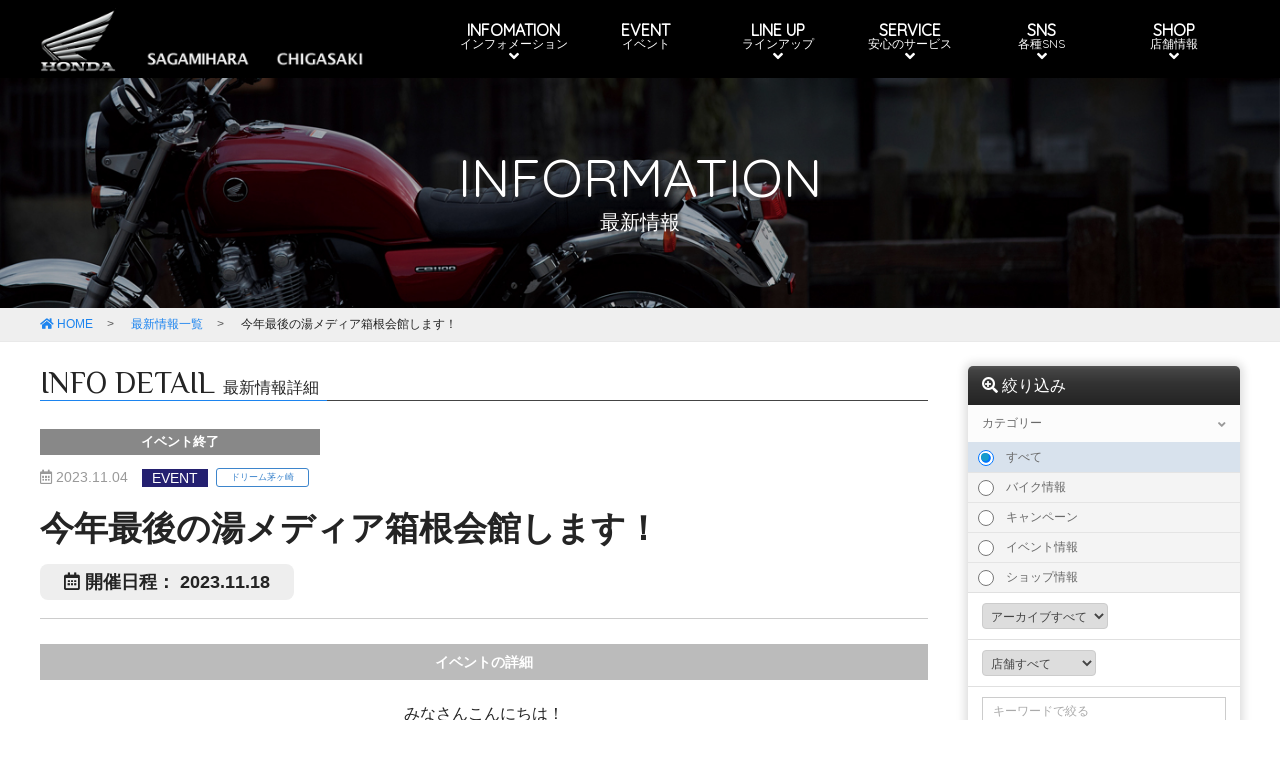

--- FILE ---
content_type: text/html; charset=UTF-8
request_url: https://www.dream-honda.com/information/detail.php?eid=2499
body_size: 5962
content:
<!DOCTYPE html>
<html lang="ja">
<head>
<meta charset="utf-8">
<title>今年最後の湯メディア箱根会館します！ [最新情報] | ホンダドリーム神奈川 | バイクの専門店、新車、中古車をお探しならホンダドリーム神奈川へ</title>
<meta name="keywords" content="Honda,Honda DREAM,ホンダ,ホンダドリーム,ドリーム,神奈川,神奈川県,相模原,茅ケ崎,バイク,オートバイ,二輪,モーターサイクル,新車,中古車,修理,点検,車検,ETC,メンテナンス,オイル交換">
<meta name="description" content="神奈川エリアでバイクの専門店、新車、中古車をお探しならホンダドリーム神奈川へへ。">
<meta name="viewport" content="width=device-width,initial-scale=1.0,minimum-scale=1.0,maximum-scale=1.0,user-scalable=no">
<link rel="stylesheet" type="text/css" href="../commons/css/base_style.css">
<link type="text/css" rel="stylesheet" href="../commons/css/layout.css">
<link type="text/css" rel="stylesheet" href="../commons/css/layout_h.css">
<link rel="stylesheet" type="text/css" href="../commons/js/css/boxLink.css">
<link rel="stylesheet" type="text/css" href="../commons/js/css/modalmenu.css">
<link rel="stylesheet" type="text/css" href="../commons/js/css/simpletabs.css">
<link rel="stylesheet" type="text/css" href="../commons/js/css/jquery.fs.boxer.css">
<link rel="stylesheet" type="text/css" href="css/info.css">
<link rel="stylesheet" href="https://cdn.rawgit.com/michalsnik/aos/2.0.4/dist/aos.css">
<link rel="stylesheet" href="https://use.fontawesome.com/releases/v5.0.6/css/all.css">
<link type="text/css" rel="stylesheet" href="https://fonts.googleapis.com/css?family=Graduate|Philosopher|Quicksand">
<link rel="shortcut icon" href="https://www.dream-honda.com/common/img/favi001.ico">
<style type="text/css">
<!--
-->
</style>
<script type="text/javascript" src="https://code.jquery.com/jquery.min.js"></script>
<script type="text/javascript" src="../commons/js/common.js"></script>
<script type="text/javascript" src="../commons/js/slick.js"></script>
<script type="text/javascript" src="../commons/js/modernizr.custom.js"></script>
<script type="text/javascript" src="../commons/js/boxlink.js"></script>
<script type="text/javascript" src="../commons/js/rollover.js"></script>
<script type="text/javascript" src="../commons/js/scrolltop.js"></script>
<script type="text/javascript" src="../commons/js/jquery.fs.boxer.js"></script>
<script  type="text/javascript" src="https://cdn.rawgit.com/michalsnik/aos/2.0.4/dist/aos.js"></script>
<script type="text/javascript" src="https://hammerjs.github.io/dist/hammer.min.js"></script>
<script type="text/javascript">
<!--
/* ## modalmenu ## */
$(function () {
	 var $body = $('body');

	 //開閉用ボタンをクリックでクラスの切替え
	 $('#js__btn').on('click', function () {
		  $body.toggleClass('open');
	 });

});

/* ## menu accordion ## */
$(function(){
	$("ul.sMenu.open").after().show();
	$("h4").on("click", function() {
		$(this).next("ul.sMenu").slideToggle();
		$(this).toggleClass("active");
	});
});

/* ## scrollNav ## */
jQuery(function($) {

	var nav = $('#scrollNav');
	offset = nav.offset();
	
	$(window).scroll(function () {
		if($(window).scrollTop() > offset.top - 0) {
			nav.addClass('fixed');
			$("hr.ajHeight").css("margin-top","50px");
		} else {
			nav.removeClass('fixed');
			$("hr.ajHeight").css("margin-top","0px");
		}
	});

});

/* ## toggle ## */
$(function(){
	$("h2.mbCtitle").on("click", function() {
		$(this).next().slideToggle();
		$(this).toggleClass("active");//追加部分
	});
});

$(function(){
 
  $('a.boxer').boxer({margin: 100});
});
//-->
</script>
		
<body>

<noscript>
	<p class="noscript">※当サイトをご覧いただくには、ブラウザの設定で<strong>JavaScriptを有効</strong>にする必要がございます。</p>
</noscript>


<div id="header" class="Fixed">

		<div class="inner">
	
		<div class="menu-btn" id="js__btn">
			<span></span>
			<span></span>
			<span></span>
		</div>
		
		<div class="boxL">
			<h1><a href="https://www.dream-honda.com"><img id="logo" src="https://www.dream-honda.com/commons/img/header/logo_h.png" alt="HONDA"></a></h1>
			<ul class="shops">
				<li><a href="https://www.dream-honda.com/sagamihara/"><img src="https://www.dream-honda.com/commons/img/header/logo_sgm_off.png" alt=""></a></li>
				<li><a href="https://www.dream-honda.com/chigasaki/"><img src="https://www.dream-honda.com/commons/img/header/logo_cgs_off.png" alt=""></a></li>
			</ul>
			
		</div>
			
		<nav class="menu" id="js__nav">
			
			<ul id="dropmenu" class="menu">
				<li class="menu_single">
										<h2 class="nmlCtitle"><a href="https://www.dream-honda.com/information/?page=1">INFOMATION<br><span>インフォメーション</span><br><i class="fas fa-angle-down"></i></a></h2>
										<h2 class="mbCtitle"><span>インフォメーション</span></h2>
					
					<ul class="menu_second-level">
						<li><a href="https://www.dream-honda.com/information/?page=1">最新情報すべて</a></li>
						<li><a href="https://www.dream-honda.com/information/?flag=5&page=1">バイク情報</a></li>
						<li><a href="https://www.dream-honda.com/information/?flag=3&page=1">キャンペーン</a></li>
						<li><a href="https://www.dream-honda.com/information/?flag=1&page=1">イベント</a></li>
						<li><a href="https://www.dream-honda.com/information/?flag=2&page=1">ショップ情報</a></li>
					</ul>
				</li>
				<li class="menu_single">
										<h2 class="nmlCtitle"><a href="/event/">EVENT<br><span>イベント</a></h2>
										<h2 class="mbNtitle"><a href="/event/"><span>イベント</span></a></h2>
				</li>
				<li class="menu_single">
										<h2 class="nmlCtitle"><a href="#">LINE UP<br><span>ラインアップ</span><br><i class="fas fa-angle-down"></i></a></h2>
										<h2 class="mbCtitle"><span>ラインアップ</span></h2>
					
					<ul class="menu_second-level">
						<li><a href="https://www.dream-honda.com/information/?flag=5&page=1">バイク情報</a></li>
						<li><a href="/u_bike/">新車・中古車情報</a></li>
						<li><a href="/buying/">買取査定</a></li>
					</ul>
				</li>
				<li class="menu_single">
										<h2 class="nmlCtitle"><a href="https://www.dream-honda.com/service/">SERVICE<br><span>安心のサービス</span><br><i class="fas fa-angle-down"></i></a></h2>
										<h2 class="mbCtitle"><span>安心のサービス</span></h2>
					
					<ul class="menu_second-level">
						<li><a href="https://www.dream-honda.com/service/">サービス一覧</a></li>
						<li><a href="https://www.dream-honda.com/service/credit.php"> 据置クレジット</a></li>
						<li><a href="https://www.dream-honda.com/service/insurance.php">盗難補償システム</a></li>
						<li><a href="https://www.dream-honda.com/service/mainte_price.php">整備料金表</a></li>
						<li><a href="https://www.hmj-quickguide.jp/" target="_blank">オーナーズマニュアル<br>クイックガイド <i class="fas fa-external-link-alt"></i></i>
</a></li>
						<li><a href="https://hmj-bike-accessories.jp/" target="_blank">Honda二輪純正アクセサリーシミュレーター <i class="fas fa-external-link-alt"></i></a></li>
						<li><a href="https://www.hmj-customizeparts.jp/" target="_blank">カスタマイズカタログWEBサイト 二輪カスタマイズパーツ <i class="fas fa-external-link-alt"></i></a></li>
						<li><a href="https://hondago-ride.jp/" target="_blank">HondaGO RIDEアプリ <i class="fas fa-external-link-alt"></i></a></li>
					</ul>
				</li>
				<li class="menu_single">
										<h2 class="nmlCtitle"><a href="#">SNS<br><span>各種SNS</span><br><i class="fas fa-angle-down"></i></a></h2>
										<h2 class="mbCtitle"><span>各種SNS</span></h2>
					
					<ul class="menu_second-level">
						<li><a href="https://www.instagram.com/dream_sagamihara/" target="_blank">Instagram 相模原店 <i class="fas fa-external-link-alt"></i></a></li>
						<li><a href="https://www.instagram.com/dream_chigasaki/" target="_blank">Instagram 茅ヶ崎店 <i class="fas fa-external-link-alt"></i></a></li>
						<li><a href="https://www.youtube.com/@hondabikezone4969" target="_blank">YOUTUBE ホンダバイクゾーン <i class="fas fa-external-link-alt"></i></a></li>
						<li><a href="/sns/handover.php">納車説明動画</a></li>
					</ul>
				</li>
				<li class="menu_single">
										<h2 class="nmlCtitle"><a href="/">SHOP<br><span>店舗情報</span><br><i class="fas fa-angle-down"></i></a></h2>
										<h2 class="mbCtitle"><span>店舗情報</span></h2>
					
					<ul class="menu_second-level">
						<li><a href="/sagamihara/">ホンダドリーム相模原</a></li>
						<li><a href="/chigasaki/">ホンダドリーム茅ヶ崎</a></li>
					</ul>
				</li>
			</ul>
			
		</nav>
	
	</div>
	
</div>

<hr class="ajHeight">

<div id="ribon">
	<h2 class="pTitle">INFORMATION<br>
	<span>最新情報</span></h2>
</div>

<div id="breadcrumb">
	<ul>
		<li><a href="https://www.dream-honda.com/"><i class="fa fa-home" aria-hidden="true"></i> HOME</a></li>
		<li><a href="https://www.dream-honda.com/information/">最新情報一覧</a></li>
		<li>今年最後の湯メディア箱根会館します！</li>
	</ul>
</div>

<div id="wrapper">

		<form method="GET" name="" action="/information/">
		<aside id="menu">
			<div class="inner">
				<h3 class="imTitle"><i class="fa fa-search-plus"></i> 絞り込み</h3>
				<ul class="bMenu">
					<li class="key"><h4>カテゴリー<i class="fa fa-angle-down"></i></h4>
												<ul class="sMenu open">
							<li class="mChecked"><label><input name="flag" type="radio" value="" checked>&emsp;すべて</label></li>
							<li><label><input name="flag" type="radio" value="5" >&emsp;バイク情報</label></li>
							<li><label><input name="flag" type="radio" value="3" >&emsp;キャンペーン</label></li>
							<li><label><input name="flag" type="radio" value="1" >&emsp;イベント情報</label></li>
							<li><label><input name="flag" type="radio" value="2" >&emsp;ショップ情報</label></li>
						</ul>
					</li>
				</ul>
				<div class="ssBox">
					<select name="archive">
						<option value="" selected>アーカイブすべて</option>
						<option value="2023" >2023年</option><option value="2022" >2022年</option><option value="2021" >2021年</option><option value="2020" >2020年</option><option value="2019" >2019年</option>					</select>
				</div>
				<div class="ssBox">
					<select name="shop">
						<option value="" selected>店舗すべて</option>
						<option value="2" >ドリーム相模原</option>
						<option value="1" >ドリーム茅ヶ崎</option>
					</select>
				</div>
				<div class="ssBox">
					<input type="text" name="word" placeholder="キーワードで絞る" value="">
				</div>				
				<input type="hidden" name="page" value="1">
				<input type="submit" value="絞り込み" class="b01">
			</div>
		</aside>
		</form>
	<section id="main">
		
		<h3 class="sTitle"><p class="tex">INFO DETAIL<span class="sub">&nbsp;&nbsp;最新情報詳細</span></p></h3>

		<div class="baseBox">

			<article class="idBox"> 
				
				<p class="evTug finish"><span>イベント終了</span></p>				
				<p class="date"><i class="far fa-calendar-alt"></i>&nbsp;2023.11.04</p>

				<p class="iCate2 icEvent">EVENT</p>
									<p class="shop"><a href="/chigasaki/"><span class="spIn">ドリーム茅ヶ崎</span></a></p>
				
				<br class="clear">
				<h4>今年最後の湯メディア箱根会館します！</h4>
				
				
				
								<p class="iSpan"><span class="isBack"><i class="far fa-calendar-alt"></i> 開催日程：
					2023.11.18					</span></p>
								
				
				<hr class="evHr">
				<div class="naiyo">
					
										<p class="evMesse">イベントの詳細</p>
					
										<div style="text-align: center;"><span style="font-size: 12pt;">みなさんこんにちは！</span></div><br />
<div style="text-align: center;"><span style="font-size: 12pt;">ホンダドリーム茅ヶ崎　花城です！</span><br /><br /></div><br />
<div style="text-align: center;"><span style="font-size: 12pt;">11月でもまだまだ暖かく、メッシュジャケットが</span></div><br />
<div style="text-align: center;"><span style="font-size: 12pt;">現役の今日この頃皆さま、どうお過ごしでしょうか？</span><br /><br /></div><br />
<div style="text-align: center;"><span style="font-size: 12pt;">寒いといえば温泉、温泉といえば箱根、箱根といえば湯メディア箱根です！</span></div><br />
<div style="text-align: center;"><span style="font-size: 12pt;">源泉かけ流し、効能たっぷりでございます！<br /></span></div><br />
<div style="text-align: center;"><span style="font-size: 12pt;">初めての方はもちろん、これまでにお越しいただいたことがある方も</span></div><br />
<div style="text-align: center;"><span style="font-size: 12pt;">老若男女問わず、肌寒い箱根の１１月に、染みわたること間違いなしです！</span><br /><br /></div><br />
<div style="text-align: center;"><span style="font-size: 12pt;">季節がら、ドリーム茅ヶ崎の箱根当番は今年最後になりそうです。</span></div><br />
<div style="text-align: center;"><span style="font-size: 12pt;">初めての方も、常連の方も、最後の湯メディア温泉、満喫しましょう！</span><br /><br /></div><br />
<div style="text-align: center;"><span style="font-size: 12pt;">日時のご案内をいたします！</span><br /><br /></div><br />
<div style="text-align: left;"><span style="font-size: 12pt;">【日程】：11/18（土）</span></div><br />
<div style="text-align: left;"><span style="font-size: 12pt;">【時間】：11：00会館予定</span></div><br />
<div style="text-align: left;"><span style="font-size: 12pt;">【場所】：神奈川県足柄下郡箱根町小涌谷笛塚443番地211</span></div><br />
<div style="text-align: left;"><span style="font-size: 12pt;">【参加費用】：チャリティー￥１０００のみ</span></div><br />
<div style="text-align: left;"><span style="font-size: 12pt;">【参加条件】：ホンダドリーム相模原・茅ヶ崎・ユーメディアグループにてホンダ車</span></div><br />
<div style="text-align: left;"><span style="font-size: 12pt;">　　　　　　　をご購入頂いたお客様。また、そのお連れ様。</span><br /><br /></div><br />
<div style="text-align: center;"><span style="font-size: 12pt;">ご不明点や、ご相談がございましたら<br />ホンダドリーム茅ヶ崎　花城(ハナシロ)までお問合せ下さい！<br /><br /><img src="/information/upimg/a26a393d648a46035fdcae0a64f506dd.png" width="595" height="398" /><br /></span></div>

				</div>
			</article>

			<article id="sdBan" class="idBox"> 
				<a href="/buying/"><img src="/information/img/kaitori.jpg" alt="下取買取大歓迎"></a>
			</article>
			
						<article class="sitfBox">
				<div class="boxF">
					<img src="../common/img/nophoto_n.gif" alt="  イメージ画像"> 
				</div>
				<div class="boxS">
					<h3><span></span><br> </h3>
					<table class="table02">
						<tr>
							<th>資格</th>
							<td></td>
						</tr>
						<tr>
							<th>愛車</th>
							<td></td>
						</tr>
						<tr>
							<th>趣味</th>
							<td></td>
						</tr>
						<tr>
							<th>一言</th>
							<td></td>
						</tr>
					</table>
				</div>
			</article>
					
		</div>		
		
	</section>	
	
	<aside id="side">
		
				
		<ul id="bans">
			<li>
				<a href="https://www.youtube.com/watch?v=sTQVwkLJQA0" target="_blank"><img src="/commons/img/side/video05.png" alt=""></a>
			</li>
			<li>
				<a href="https://www.youtube.com/watch?v=XxUeq_DnZng&t=83s" target="_blank"><img src="/commons/img/side/video01.png" alt=""></a>
			</li>
			<li>
				<a href="https://www.youtube.com/watch?v=e_6KIf9mGuQ&t=2s" target="_blank"><img src="/commons/img/side/video02.png" alt=""></a>
			</li>
			<li>
				<a href="https://www.youtube.com/watch?v=zfzf5cVlW6U" target="_blank"><img src="/commons/img/side/video03.png" alt=""></a>
			</li>
			<li>
				<a href="https://www.youtube.com/watch?v=CvLrsruIoMA" target="_blank"><img src="/commons/img/side/video04.png" alt=""></a>
			</li>
			<li><a href="/u_bike/"><img src="https://www.dream-honda.com/commons/img/side/used.png" alt="あなたの一台に出会う 在庫車情報"></a></li>
			<li><a href="/buying/"><img src="https://www.dream-honda.com/commons/img/side/buying.png" alt="下取買取大歓迎 累計販売実績10万台以上‼︎"></a></li>
			<li><a href="https://www.hit-air.com/motorcycle/" target="_blank"><img src="https://www.dream-honda.com/commons/img/side/hitair.gif" alt=""></a></li>
			<li><a href="/information/detail.php?eid=2630"><img src="/commons/img/side/begginer.png" alt="初めてのバイク購入ガイド"></a></li>
			
			<!--<li><a href="https://www.hmj-quickguide.jp/" target="_blank"><img src="https://www.dream-honda.com/commons/img/side/owners.png" alt="Owner's Manual オーナーズマニュアルクイックガイド"></a></li>
			<li class="drop">
				<img src="https://www.dream-honda.com/commons/img/side/rental.gif" alt="レンタルバイク">
				<ul>
					<li><a href="https://rental.moto-auc.com/shop/shopdet.php?shop_code=H030212&code=14" target="_blank">モトオークレンタル藤沢店</a></li>
					<li><a href="https://rental.moto-auc.com/shop/shopdet.php?shop_code=H030212&code=00" target="_blank">モトオークレンタル湘南店</a></li>
					<li><a href="https://rental.moto-auc.com/shop/shopdet.php?shop_code=H030212&code=10" target="_blank">モトオークレンタル橋本店</a></li>
					<li><a href="https://rental.moto-auc.com/shop/shopdet.php?shop_code=H030212&code=09" target="_blank">モトオークレンタル相模原店</a></li>
				</ul>
			</li>-->
			<li class="yumedia"><a href="https://www.dream-honda.com/service/#sv15"><img src="https://www.dream-honda.com/commons/img/side/hakone.jpg" alt="湯メディア箱根"></a></li>
			<li class="yumedia"><a href="https://www.dream-honda.com/service/#sv16"><img src="https://www.dream-honda.com/commons/img/side/yamanakako.jpg" alt="遊メディア山中湖"></a></li>
			<li><a href="https://www.dream-honda.com/company/recruit.php"><img src="https://www.dream-honda.com/commons/img/side/staff.jpg" alt="スタッフ募集"></a></li>
		</ul>		
	</aside>

	<script>
	// aosの初期化
	AOS.init();
	</script>

</div>


<div id="footer">
	
				
<div class="boxT">

		<div class="inner">

			<div id="back-top">
				<a href="/#top"><i class="fa fa-chevron-circle-up"></i></a>
			</div>	

			<div class="bLogo">
				<img src="https://www.dream-honda.com/commons/img/footer/f_logo.png" alt="HONDA ロゴ">
			</div>
			
			<ul>
				<li><span class="cfTitle">インフォメーション</span>
					<ul class="second">
						<li><a href="/information/">キャンペーン</a></li>
						<li><a href="/information/">バイク情報</a></li>
						<li><a href="/information/">イベント</a></li>
						<li><a href="/information/">ショップ情報</a></li>
					</ul>
				</li>
				<li><span class="cfTitle">ラインナップ</span>
					<ul class="second">
						<li><a href="/information/?flag=5&page=1">バイク情報</a></li>
						<li><a href="/u_bike/">展示車情報</a></li>
						<li><a href="/buying/">買取査定</a></li>
					</ul>
				</li>
				<li><span class="cfTitle">安心のサービス</span>
					<ul class="second">
						<li><a href="/service/index.php">サービス一覧</a></li>
						<li><a href="/service/credit.php"> 据置クレジット</a></li>
						<li><a href="/service/insurance.php">盗難補償</a></li>
						<li><a href="/service/etc.php">ETC車載器</a></li>
					</ul>
				</li>
				<li><span class="cfTitle">会社概要</span>
					<ul class="second">
						<li><a href="/company/compliance.php">法律による表記</a></li>
						<li><a href="/company/privacy.php">プライバシーポリシー</a></li>
						<li><a href="/company/recruit.php">採用情報</a></li>
						<li><a href="https://www.honda.co.jp/customer/customer-harassment/" target="_blank">カスタマーハラスメント方針 <i class="fas fa-external-link-alt"></i></a></li>
					</ul>
				</li>
				<li><span class="cfTitle">店舗情報</span>
					<ul class="second">
						<li><a href="/sagamihara/">ホンダドリーム相模原</a></li>
						<li><a href="/chigasaki/">ホンダドリーム茅ヶ崎</a></li>
					</ul>
				</li>
			</ul>

		</div>		

	</div>
		
	<div class="boxB">
		
		<div class="inner">
			<address>&copy; 株式会社オーソリティーホンダ 2018 All Rights Reserved.</address>
		</div>
		
	</div>	
</div>

</body>
</html>

--- FILE ---
content_type: text/css
request_url: https://www.dream-honda.com/commons/css/base_style.css
body_size: 5637
content:
@charset "utf-8";
/* CSS Document */


/* #＃＃### 共通項目 ＃＃#### */


/* ## clearing ##*/
body, h1, h2, h3, h4, h5, p, ul, ol, div, hr, input {
	margin: 0;
	padding: 0;
}

body {
	font-family: "ヒラギノ角ゴ ProN W3", "メイリオ", Meiryo, Osaka, "Hiragino Kaku Gothic ProN", "ＭＳ Ｐゴシック", "MS PGothic", sans-serif;
/*	font-family: Quicksand, helvetica, メイリオ, Meiryo, 'ヒラギノ角ゴシック Pro', 'Hiragino Kaku Gothic Pro', Osaka, 游ゴシック体, 'Yu Gothic', YuGothic, 'ＭＳ Ｐゴシック', 'MS PGothic', sans-serif;*/
	font-size: 14px;
	color: #242424;
	background-color: #ffffff;
	-webkit-text-size-adjust: 100%;
	-moz-text-size-adjust: 100%;
	-ms-text-size-adjust: 100%;
	-o-text-size-adjust: 100%;
	text-size-adjust: 100%;
}
img {
	border: none;
}
h1, h2, h3, h4, h5 {
	font-weight: normal;
}
a {
	color: #1c84ef;
	text-decoration: none;
	-webkit-transition: all 0.3s ease;
	-moz-transition: all 0.3s ease;
	-o-transition: all 0.3s ease;
	transition: all 0.3s ease;
}
a:hover {
	text-decoration: underline;
}
address {
	font-style: normal;
}

li {
	list-style: none;
}
ul.disc, ul.deci, ul.roman, ul.roman, ul.latin {
	margin: 8px 0;
}
ul.disc li, ol.disc li {
	list-style-type: disc;
	margin-left: 18px;
	margin-top: 4px;
	margin-bottom: 4px;
}
ul.deci li, ol.deci li {
	list-style-type: decimal;
	margin-left: 18px;
	margin-top: 4px;
	margin-bottom: 4px;
}
ul.roman {
	padding-left: 8px;
}
ul.roman li {
	list-style-type: lower-roman;
	margin-left: 24px;
	margin-top: 4px;
	margin-bottom: 4px;
}
ul.latin li {
	list-style-type: lower-latin;
	margin-left: 24px;
	margin-top: 4px;
	margin-bottom: 4px;
}

br {
	letter-spacing : normal;
}
hr {
   border-width: 1px 0 0 0;	/* 太さ */
   border-style: dotted;		/* 線種 */
   border-color: #cccccc;		/* 線色 */
   height: 1px;					/* 高さ */
   margin: 0;
}

/* dl dt dd 設定 */
dl {
	margin: 0;
}
dt {
	font-weight: bold;
}
dd {
	border-bottom: dotted 1px #cccccc;
	margin-left: 0;
}

input, textarea, select {
	font-size: 12px;
	font-family: "メイリオ",Meiryo,"Hiragino Kaku Gothic Pro","ヒラギノ角ゴ Pro W3","ＭＳ Ｐゴシック",sans-serif;
}
textarea {
	resize: none;
}
input[type="text"], input[type="password"], input[type="number"], input[type="tel"]  {
	width: 100%;
	border: solid 1px #cccccc;
	background-color: #ffffff;	
	box-sizing: border-box;
	margin: 2px 0;
	padding: 6px 10px 6px 10px;
}
input[type="text"].twenty, input[type="password"].twenty, input[type="number"].twenty, input[type="tel"].twenty {
	width: 20%;
}
input[type="text"].thirty, input[type="password"].thirty, input[type="number"].thirty, input[type="tel"].thirty {
	width: 30%;
}
input[type="text"].forty, input[type="password"].forty, input[type="number"].forty, input[type="tel"].forty {
	width: 40%;
}
input[type="text"].fifty, input[type="password"].fifty, input[type="number"].fifty, input[type="tel"].fifty {
	width: 50%;
}
input[type="text"].eighty, input[type="password"].eighty, input[type="number"].eighty, input[type="tel"].eighty {
	width: 80%;
}

select {
	box-sizing: border-box;
	color: #444444;
	border: 1px solid #cccccc;
	border-radius: 4px;
/*	-webkit-appearance:button;
	-moz-appearance:button;
	appearance:button;
	text-indent: .01px;
	text-overflow: "";*/
	margin: 2px 0;
	padding: 4px;
}
select:disabled{
	color: #aaaaaa;
	background: #eeeeee;
}
select.fifty {
	width: 50%;
}
select.thirty {
	width: 30%;
}
select.twenty {
	width: 20%;
}
select.fifteen {
	width: 15%;
}
select.ten {
	width: 10%;
}
input[type="button"] {
	border: solid 1px #dcdcdc;
	padding: 4px 0;
}
input[type="button"]:hover {
	opacity: 0.7;
}
input[type="file"] {
}
input[type="radio"] {
    position: relative;
    -webkit-appearance: button;
    appearance: button;
    -webkit-box-sizing: border-box;
    box-sizing: border-box;
    width: 16px;
    height: 16px;
    content: "";
    background-color: #FFFFFF;
    border: 1px solid #999999;
    border-radius: 24px;
    vertical-align: middle;
    cursor: pointer;
}
input[type="radio"]:checked:after {
    display: block;
    position: absolute;
    top: 3px;
    left: 3px;
    content: "";
    width: 8px;
    height: 8px;
    background: #169ccc;
    border-radius: 12px;
}
.checkbox {
	line-height: 2;
}
textarea {
	width: 100%;
	box-sizing: border-box;
	border: solid 1px #cccccc;
	padding: 14px;
}
input[type="submit"] {
	width: 99.4%;
	font-size: 14px;
	color: #ffffff;
	-webkit-transition: all 0.2s ease;
	-moz-transition: all 0.2s ease;
	-o-transition: all 0.2s ease;
	transition: all  0.2s ease;
	border: none;
	border-radius: 8px;
	padding: 12px 0;
	cursor: pointer;
	-webkit-appearance: none;
}
input[type="submit"].eighty {
	width: 80%;
}
input[type="submit"].thirty {
	width: 30%;
}
input[type="submit"].twenty {
	width: 20%;
}
input[type="submit"]:hover {
	opacity: 0.7;
}

::-webkit-input-placeholder {
	color: #aaaaaa;
} 
::-moz-placeholder {
	color: #aaaaaa;
}
:-moz-placeholder {
	color: #aaaaaa;
} 
/*Windows IE*/
:-ms-input-placeholder {
	color: #aaaaaa;
}

/* 必須ボタン */
.reqired {
	color: #fcfcfc;
	font-size: 9px;
	background-color: #ffa1a1;
	border-radius: 2px;
	padding: 1px 4px;
}

caption {
	font-size: 16px;
	font-weight: bold;
	color: #ffffff;
	background-color: #d8b979;
	padding: 8px 14px;
}
/* table設定① */
table {
	width: 100%;
	border-collapse: collapse;
}
table th {
	background-color: #f4f4f4;
	padding: 0;
}
table td {
	padding: 0;
}
table tr.center td {
	text-align: center;
}
.table01 {
	font-size: 12px;
	background: #ffffff;
	box-sizing: border-box;
	margin: 0;
	padding: 14px 0 14px 0;
}
.table01 th {
	text-align: left;
	padding: 5px 0 5px 4px;
}
.table01 td {
	padding: 5px 0 5px 0;
}
/*table設定②*/
.table02 {
	width: 100%;
	font-family: メイリオ, Meiryo, 'ヒラギノ角ゴシック Pro', 'Hiragino Kaku Gothic Pro', Osaka, 游ゴシック体, 'Yu Gothic', YuGothic, 'ＭＳ Ｐゴシック', 'MS PGothic', sans-serif;
	border: solid 1px #cccccc;
	border-collapse: collapse;
	font-size: 13px;
	line-height: 1.5;
	margin-bottom: 8px;
	box-sizing: border-box;
}
.table02 th {
	border: solid 1px #cccccc;
	background-color: #f8f8f8;
	padding: 8px;
}
.table02 td {
	border: solid 1px #cccccc;
	padding: 8px 14px;
}

/* NEWボタン */
.newButt {
	color: #cccccc;
}
.new {
	color: red;
}

/* ## point styling ## */
.clear {
	clear: both;
}
.baseLarge {
	font-size: 14px;
}
.baseLarger {
	font-size: 16px;
}
.baseSmall {
	font-size: 11px;
}
.baseSmaller {
	font-size: 10px;
}
.baseFont {
	font-family: "メイリオ",Meiryo,"Hiragino Kaku Gothic Pro","ヒラギノ角ゴ Pro W3","ＭＳ Ｐゴシック",sans-serif;
	font-size: 12px;
}
.formSfont {
	font-family: "メイリオ",Meiryo,"Hiragino Kaku Gothic Pro","ヒラギノ角ゴ Pro W3","ＭＳ Ｐゴシック",sans-serif;
	font-size: 10px;
}
.formFont {
	font-family: "メイリオ",Meiryo,"Hiragino Kaku Gothic Pro","ヒラギノ角ゴ Pro W3","ＭＳ Ｐゴシック",sans-serif;
	font-size: 11px;
}
.bold {
	font-weight: bold;
}
.colorRed {
	color: red;
}
.colorOrange {
	color: #ff4500;
}
.colorGreen {
	color: #006400;
}
.colorPink {
	color: #ff1493;
}
.colorSilver {
	color: #c0c0c0;
}
.colorGlay {
	color: #888888;
}
.colorWhite {
	color: #ffffff;
}
.colorGainsboro {
	color: #dcdcdc;
}
.colorWsmoke {
	color: #f5f5f5;
}
.colorGold {
	color: #efe270;
}
.colorBlue {
	color: #4f4bfe;
}
.aLeft {
	text-align: left;
}
.aRight {
	text-align: right;
}
.aCenter {
	text-align: center;
}
.vTop {
	vertical-align: top;
}
.vMiddle {
	vertical-align: middle;
}
.vBottom {
	vertical-align: bottom;
}
.fLeft {
	float: left;
}
.fRight {
	float: right;
}
.opacity08 {
	opacity: 0.8;
}
.opacity09 {
	opacity: 0.9;
}

/* caution */
.caution1 {
	font-size: 12px;
	color: red;
	padding: 2px 0;
}
.caution1s {
	font-size: 11px;
	color: red;
	padding: 2px 0;
}
.caution2 {
	font-size: 12px;
	color: #888888;
	padding: 2px 0;
}
.caution2s {
	font-size: 11px;
	color: #888888;
	padding: 2px 0;
}
.caution3 {
	font-size: 12px;
	color: #169ccc;
	padding: 2px 0;
}
.caution3s {
	font-size: 11px;
	color: #169ccc;
	padding: 2px 0;
}

/* ## ボタン設定 ## */
input[type="button"].button {
	width: 100%;
	font-size: 14px;
	color: #ffffff;
	border: none;
	border-radius: 10px;
	-webkit-transition: all 0.2s ease;
	-moz-transition: all 0.2s ease;
	-o-transition: all 0.2s ease;
	transition: all  0.2s ease;
	padding: 12px 0;
	cursor: pointer;
}
input[type="button"].button2 {
	width: 100%;
	font-size: 14px;
	color: #ffffff;
	border: none;
	-webkit-transition: all 0.2s ease;
	-moz-transition: all 0.2s ease;
	-o-transition: all 0.2s ease;
	transition: all  0.2s ease;
	padding: 12px 0;
	cursor: pointer;
}
.nButton {
	margin-right: 4px;
	clear: both;
}
.nButton a {
	width: 100%;
	font-size: 14px;
	text-align: center;
	color: #ffffff;
	border: none;
	background-color: #ffffff;
	border-radius: 6px;
	-webkit-transition: all 0.2s ease;
	-moz-transition: all 0.2s ease;
	-o-transition: all 0.2s ease;
	transition: all  0.2s ease;
	margin: 14px auto;
	padding: 12px 0;
	display: block;
	cursor: pointer;
}
.nButton.fifty a {
	width: 50%;
}
.nButton.eighty a {
	width: 80%;
}
.nButton a:hover {
	opacity: 0.7;
	text-decoration: none;
}
.nButton.nbSub a {
	width: 80%;
	font-size: 12px;
	text-align: center;
	color: #ffffff;
	border: none;
	background-color: #ffffff;
	border-radius: 6px;
	-webkit-transition: all 0.2s ease;
	-moz-transition: all 0.2s ease;
	-o-transition: all 0.2s ease;
	transition: all  0.2s ease;
	margin: 2px auto;
	padding: 6px 0;
	display: block;
	cursor: pointer;
}


/* more button設定 */
.nButton.more a {
	width: 78%;
	color: #444444;
	font-family: "游ゴシック", "Yu Gothic", YuGothic, Quicksand, helvetica, メイリオ, Meiryo, 'ヒラギノ角ゴシック Pro', 'Hiragino Kaku Gothic Pro', Osaka, 'ＭＳ Ｐゴシック', 'MS PGothic', sans-serif;
	border: solid 1px #444444;
	-webkit-transition: all 0.3s ease;
	-moz-transition: all 0.3s ease;
	-o-transition: all 0.3s ease;
	transition: all  0.3s ease;
	margin: 8px auto 14px auto;
	padding: 4px 14px;
}
.nButton.more a:hover {
	color: #ffffff;
	opacity: 1;
	background-color: #444444;
}
.nButton.more a i {
	margin-top: 4px;
	float: right;
}

.b01 {
	background-color: #1c95fe;
	background: -webkit-gradient(linear, left top, left bottom, color-stop(1.00, #1779cf), color-stop(0.00, #1b8ff5));
	background: -webkit-linear-gradient(top, #1b8ff5 0%, #1779cf 100%);
	background: -moz-linear-gradient(top, #1b8ff5 0%, #1779cf 100%);
	background: -o-linear-gradient(top, #1b8ff5 0%, #1779cf 100%);
	background: -ms-linear-gradient(top, #1b8ff5 0%, #1779cf 100%);
	background: linear-gradient(top, #1b8ff5 0%, #1779cf 100%);
	-ms-filter:"progid:DXImageTransform.Microsoft.gradient(GradientType=0,startcolorstr=#1b8ff5, endcolorstr=#1779cf))";
	zoom: 1;
}
.b02 {
	background-color: #999999;
}
.b03 {
	background-color: red;
}
.b04 {
	background: -webkit-gradient(linear, left top, left bottom, color-stop(1.00, #008000), color-stop(0.00, #2bb32b));
	background: -webkit-linear-gradient(top, #2bb32b 0%, #008000 100%);
	background: -moz-linear-gradient(top, #2bb32b 0%, #008000 100%);
	background: -o-linear-gradient(top, #2bb32b 0%, #008000 100%);
	background: -ms-linear-gradient(top, #2bb32b 0%, #008000 100%);
	background: linear-gradient(top, #2bb32b 0%, #008000 100%);
	-ms-filter:"progid:DXImageTransform.Microsoft.gradient(GradientType=0,startcolorstr=#2bb32b, endcolorstr=#008000))";
	zoom: 1;
}
.b05 {
	background-color: #ffffff;
}
.b06 {
	background-color: #ffd01d;
}
.b07 {
	background-color: #da70d6;
}
.b08 {
	background: -webkit-gradient(linear, left top, left bottom, color-stop(1.00, #177bd1), color-stop(0.00, #77b2fe));
	background: -webkit-linear-gradient(top, #77b2fe 0%, #177bd1 100%);
	background: -moz-linear-gradient(top, #77b2fe 0%, #177bd1 100%);
	background: -o-linear-gradient(top, #77b2fe 0%, #177bd1 100%);
	background: -ms-linear-gradient(top, #77b2fe 0%, #177bd1 100%);
	background: linear-gradient(top, #77b2fe 0%, #177bd1 100%);
	-ms-filter:"progid:DXImageTransform.Microsoft.gradient(GradientType=0,startcolorstr=#77b2fe, endcolorstr=#177bd1))";
	zoom: 1;
}
.b09 {
	background: -webkit-gradient(linear, left top, left bottom, color-stop(1.00, #ed6f00), color-stop(0.00, #eda600));
	background: -webkit-linear-gradient(top, #eda600 0%, #ed6f00 100%);
	background: -moz-linear-gradient(top, #eda600 0%, #ed6f00 100%);
	background: -o-linear-gradient(top, #eda600 0%, #ed6f00 100%);
	background: -ms-linear-gradient(top, #eda600 0%, #ed6f00 100%);
	background: linear-gradient(top, #eda600 0%, #ed6f00 100%);
	-ms-filter:"progid:DXImageTransform.Microsoft.gradient(GradientType=0,startcolorstr=#eda600, endcolorstr=#ed6f00))";
	zoom: 1;
}
input[type="button"].button:hover {
}


/* ## baseBox ## */
.baseBox {
	width: 100%;
	box-sizing: border-box;
}
.baseBox:after {
  content: "";
  clear: both;
  display: block;
}
.taikaiBox {
	width: 100%;
	box-sizing: border-box;
}
.taikaiBox:after {
  content: "";
  clear: both;
  display: block;
}

/* ## エラーメッセージ ## */
.errorMes {
	width: 80%;
	color: #ffffff;
	border-radius: 12px;
	background: red;
	margin: 8px auto 18px auto;
	padding: 14px 16px;
	position: relative;
}
.errorMes:after {
	border: 14px solid transparent;
	border-top-color: red;
	border-bottom-width:0;
	border-left: 7px solid transparent;
	border-right: 7px solid transparent;
	bottom:-10px;
	content:"";
	display: block;
	left: 49%;
	position:absolute;
	width: 0;
}

/* space bar */
.sBar {
	width: 144px;
	height: 1px;
	background-color: #444444;
	margin: 24px auto 44px auto;
	display: block;
}
.sBar.cwhite {
	background-color: #f4f4f4;
}

/* ## page title ## */
h2.pTitle {
	width: 100%;
	font-family: Quicksand, helvetica, メイリオ, Meiryo, 'ヒラギノ角ゴシック Pro', 'Hiragino Kaku Gothic Pro', 游ゴシック体, 'Yu Gothic', YuGothic, Osaka, 'ＭＳ Ｐゴシック', 'MS PGothic', sans-serif;
	max-width: 1200px;
	height: 64px;
	color: #ffffff;
	text-align: center;
	text-shadow: 3px 3px 3px rgba(36,36,36,0.54),
	-3px 3px 3px rgba(36,36,36,0.54),
	3px -3px 3px rgba(36,36,36,0.54),
	-3px -3px 3px rgba(36,36,36,0.54);
	font-size: 54px;
	line-height: 0.8;
	margin: auto;
	position: absolute;
	top:0;
	left: 0;
	right: 0;
	bottom: 0;
}
h2.pTitle span {
	font-size: 20px;
}

/* ## page title ## */
h2.cTitle {
	width: 100%;
	font-family: Philosopher, "ヒラギノ角ゴ ProN W3", "メイリオ", Meiryo, Osaka, "Hiragino Kaku Gothic ProN", "ＭＳ Ｐゴシック", "MS PGothic", sans-serif;
	color: #c8a900;
	box-sizing: border-box;
	text-align: center;
	opacity: 0.64;
	font-size: 44px;
	position: absolute;
	top: 42%;
}
.sTitle {
	width: 100%;
	font-family: Philosopher;
	font-size: 35px;
	box-sizing: border-box;
	border-bottom: solid 1px #444444;
	margin-bottom: 14px;
	clear: both;
}
.sTitle .sub {
	font-size: 16px;
	font-family: Quicksand, helvetica, '游明朝', "ヒラギノ明朝 ProN W3", "HiraMinProN-W3", "HG明朝E", "ＭＳ Ｐ明朝", "MS PMincho", "MS 明朝", serif !important;
}
.sTitle .tex {
	box-sizing: border-box;
	border-bottom: solid 1px #1c84ef;	
	display: inline-block;
	margin-bottom: -1px;
}
.sTitle .tex2 {
	font-size: 28px;
	font-family: Quicksand, helvetica, '游明朝', "ヒラギノ明朝 ProN W3", "HiraMinProN-W3", "HG明朝E", "ＭＳ Ｐ明朝", "MS PMincho", "MS 明朝", serif !important;
	box-sizing: border-box;
	border-bottom: solid 1px #1c84ef;	
	display: inline-block;
	margin-bottom: -1px;
}

.nTitle {
	font-size: 16px;
	font-weight: bold;
	border-left: solid 4px #1c84ef;
	margin-bottom: 10px;
	padding: 4px 0 4px 12px;
	clear: both;
}

/* #### ribon ####*/
#ribon {
	width: 100%;
	background-repeat: no-repeat;
	background-position: 50% center;
	background-size: 100%;
	position: relative;
}
#ribon:before {
	width: 100%;
	content:"";
	display: block;
	padding-top: 18%;
}
#ribon .conBack {
	width: 100%;
	box-sizing: border-box;
	position: absolute;
	top: 0;
	left: 0;
	bottom: 0;
	right: 0;
	margin: 0 auto;
}

/* ## menu ## */
#menu .inner {
	box-sizing: border-box;
	background-color: #ffffff;
	text-align: center;
	padding: 0 0 0 0;
	clear: both;
}
h3.imTitle {
	width:100%;
	text-align: left;
	background: #4c4c4c;
	background: #444444;
	background: -moz-linear-gradient(top, #545454 0%, #444444 11%, #333333 43%, #242424 100%);
	background: -webkit-linear-gradient(top, #545454 0%,#444444 11%,#333333 43%,#242424 100%);
	background: linear-gradient(to bottom, #545454 0%,#444444 11%,#333333 43%,#242424 100%);
	filter: progid:DXImageTransform.Microsoft.gradient( startColorstr='#333333', endColorstr='#141414',GradientType=0 );	box-sizing: border-box;
	position: relative;
	padding: 10px 14px 8px 14px;
	color: #ffffff;
}
h3.imTitle .sub {
	font-size: 12px;
}
#menu ul.bMenu, #menu ul.sMenu {
	color: #696969;
	box-sizing: border-box;
	text-align: left;
}
#menu ul.bMenu > li {
	font-size: 12px;
	background-color: #fcfcfc;
	box-sizing: border-box;
	border-bottom: solid 1px #e0e0e0;
}
#menu ul.bMenu > li h4 {
	font-size: 12px;
	padding: 10px 14px;
	cursor: pointer;
	-webkit-transition: all 0.2s ease;
	-moz-transition: all 0.2s ease;
	-o-transition: all 0.2s ease;
	transition: all  0.2s ease;
}
#menu ul.bMenu > li h4:hover {
	background-color: #e4e4e4;
}
#menu ul.bMenu > li h4 i {
	color: #999999;
	margin-top: 4px;
	float: right;
}
#menu ul.nMenu > li a {
	font-size: 12px;
	text-align: left;
	border-bottom: solid 1px #eeeeee;
	text-decoration: none;
	padding: 10px 14px;
	display: block;
	-webkit-transition: all 0.2s ease;
	-moz-transition: all 0.2s ease;
	-o-transition: all 0.2s ease;
	transition: all  0.2s ease;
}
#menu ul.nMenu > li a:hover {
	background-color: #eeeeee;
}
#menu ul.nMenu > li.pCuure a {
	background-color: #d8e2ed;
}
#menu ul.bMenu li ul.sMenu li label {
	width: 100%;
	background-color: #f4f4f4;
	box-sizing: border-box;
	border-top: solid 1px #e4e4e4;
	padding: 6px 10px;
	display: block;
	-webkit-transition: all 0.2s ease;
	-moz-transition: all 0.2s ease;
	-o-transition: all 0.2s ease;
	transition: all  0.2s ease;
}
#menu ul.bMenu li ul.sMenu li.mChecked label {
	border-top: solid 1px #d8e2ed;
	background-color: #d8e2ed;
}
#menu ul.bMenu li ul.sMenu li label:hover {
	background-color: #e4e4e4;
	cursor: pointer;
}
#menu input[type="submit"] {
	width: 50%;
	font-size: 12px;
	color: #ffffff;
	-webkit-transition: all 0.2s ease;
	-moz-transition: all 0.2s ease;
	-o-transition: all 0.2s ease;
	transition: all  0.2s ease;
	border: none;
	border-radius: 5px;
	padding: 4px;
	cursor: pointer;
	-webkit-appearance: none;
	margin: 14px auto 14px auto;
}

/* scrollguide */
.scrollguide {
	text-align: center;
}
.scrollguide:after {
  content: "";
  clear: both;
  display: block;
}
.scrollguide li a {
	font-size: 11px;
	border: solid 1px #dcdcdc;
	background-color: #f9f9f9;
	margin-top: -1px;
	margin-right: -1px;
	padding: 4px 0;
	float: left;
}

/* #### pagenation #### */
div#pagenation {
	padding-top: 10px;
	clear: both;
   position: relative;
   overflow: hidden;
}
div#pagenation ul {
    position: relative;
    left: 50%;
    float: left;
    list-style: none;
}
div#pagenation li {
    position: relative;
    left: -50%;
    float: left;
}
div#pagenation li a {
    border:1px solid #cccccc;
	 border-radius: 2px;
    margin: 0 3px;
    padding: 5px 10px;
    display: block;
    text-decoration: none;
    color: #666666;
    background: #ffffff;
}
div#pagenation li a:hover {
    border:1px solid #999999;
	color: #ffffff;
	background: #999999;
}
div#pagenation li.active a {
	border: solid 1px #3d85cc;
	color: #ffffff;
	background: #3d85cc;
}

/* clearfix */
.clearfix:after {
  content: "";
  clear: both;
  display: block;
}

/* new button */
.newButt {
	color: #ffffff;
	width: 50px;
	height: 50px;
	box-sizing: border-box;
	text-align: center;
	border-radius: 25px;
	background-color: red;
	padding: 16px 0 0 0;
	position: absolute;
	top: 2px;
	left: -10px;
	z-index: 3;
	overflow: hidden;
	opacity: 0.9;
}

/* ## width 359px以下の場合の設定 (for SP Only) ## */
@media (max-width: 359px) {

/* ## page title ## */
h2.pTitle {
	font-size: 22px;
	height: 30px;
	line-height: 0.6;
}
h2.pTitle span {
	font-size: 9px;
}

/*table設定②*/
.table02 {
	font-size: 10px;
}
.table02 th {
}
.table02 td {
}
/* table package */
.tblpack table {
	width: 500px;
}

/* scrollguide */
.scrollguide li a {
	font-size: 9px;
}

}

/* ## width 360px～500pxの場合の設定 (for SP Wide Only) ## */
@media (min-width: 360px) and (max-width: 500px) {

/* ## page title ## */
h2.pTitle {
	font-size: 24px;
	height: 30px;
	line-height: 0.6;
}
h2.pTitle span {
	font-size: 10px;
}

/*table設定②*/
.table02 {
	font-size: 11px;
}
.table02 th {
}
.table02 td {
}
/* table package */
.tblpack table {
	width: 540px;
}

/* scrollguide */
.scrollguide li a {
	font-size: 9px;
}

}

/* ## width 501px～767pxの場合の設定 (for Tub Only) ## */
@media (min-width: 501px) and (max-width: 767px) {

/* ## page title ## */
h2.pTitle {
	font-size: 28px;
	height: 40px;
	line-height: 0.7;
}
h2.pTitle span {
	font-size: 12px;
}

/*table設定②*/
.table02 {
	font-size: 12px;
}
.table02 th {
}
.table02 td {
}
/* table package */
.tblpack table {
	width: 100%;
}

/* scrollguide */
.scrollguide li a {
	font-size: 10px;
}


}

/* ## width 767px 以下の場合の設定 (for All Mobile Dvices) ## */
@media (max-width: 767px) {

body {
	font-size: 12px;
	background-color: #ffffff;
}

select {
	padding: 8px 18px 8px 8px;
	-webkit-appearance: none;
	-moz-appearance: none;
	appearance: none;
	border: 1px solid #cccccc;
	background: #eeeeee;
	background: url(../img/arrow_d01.png) 94% 50% no-repeat, linear-gradient(to bottom, #fff 0%,#eeeeee 100%);
	background-size: 10px, 100%;
}

caption {
	font-size: 14px;
	padding: 6px 10px;
}
	
/*table設定②*/
.table02 {
	margin-bottom: 8px;
}
.table02 th {
	padding: 4px;
}
.table02 td {
	padding: 4px;
}

/* table package */
.tblpack {
	width: 100%;
	box-sizing: border-box;
	transform: translateZ(0);
	-webkit-transform: translateZ(0);
	overflow-x: auto;
}
.tblpack:after {
  content: "";
  clear: both;
  display: block;
}
.tblpack::-webkit-scrollbar {
	box-sizing: border-box;
	height: 3px;
}
.tblpack::-webkit-scrollbar-track {
	background: #eeeeee;
}
.tblpack::-webkit-scrollbar-thumb {
	border-radius: 8px;
	background: #888888;
}
.tblpack table {
	box-sizing: border-box;
}

/* space bar */
.sBar {
	width: 84px;
	margin: 14px auto 24px auto;
}

/* more button設定 */
.nButton.more a {
	font-size: 11px;
	margin: 8px auto;
	padding: 4px 0;
}

/* caution */
.caution1 {
	font-size: 11px;
}
.caution1s {
	font-size: 10px;
}
.caution2 {
	font-size: 11px;
}
.caution2s {
	font-size: 10px;
}
.caution3 {
	font-size: 11px;
}
.caution3s {
	font-size: 10px;
}

/* ## page title ## */
h2.cTitle {
	font-size: 18px;
	top: 47%;
}

.sTitle {
	height: 38px;
	font-size: 24px;
	text-align: center;
	margin-bottom: 10px;
	display: flex;
	justify-content: center;
	align-items: center;
}
.sTitle .sub {
	font-size: 12px;
}
.sTitle .tex {
	height: 38px;
	padding-top: 8px;
	padding-right: 2px;
	padding-left: 2px;
}
.sTitle .tex2 {
	height: 38px;
	font-size: 18px;
	padding-top: 8px;
	padding-right: 2px;
	padding-left: 2px;
}

.nTitle {
	font-size: 14px;
	margin-bottom: 8px;
	padding: 4px 0 4px 12px;
}

/* ## baseBox ## */
.baseBox {
	padding: 0 14px 14px 14px;
}
.taikaiBox {
	padding-bottom: 24px;
}

/* ## menu ## */
#menu .inner {
	width: 100%;
	box-shadow: 0px 0px 10px 3px rgba(0, 0, 0, 0.14);
	border-radius: 5px;
	text-align: center;
	margin: 10px auto 0 auto;
	padding: 0 0 0 0;
	overflow: hidden;
}

#menu ul.nMenu > li a {
	padding: 8px 14px;
}
#menu ul.nMenu > li a:active {
	background-color: #eeeeee;
}
#menu ul.nMenu > li.pCuure a {
}
#menu ul.bMenu li ul.sMenu li label {
	padding: 4px 10px;
}
#menu ul.bMenu li ul.sMenu li.mChecked label {
}
#menu ul.bMenu li ul.sMenu li label:hover {
}

h3.imTitle {
	font-size: 14px;
	text-align: left;
	padding: 8px 10px;
	color: #ffffff;
}
#menu .ssBox {
	color: #696969;
	text-align: left;
	border-bottom: solid 1px #e0e0e0;
	padding: 5px 14px;
	overflow: hidden;
}
.ssCate {
	width: 24%;
	box-sizing: border-box;
	float: left;
}
.ssboxB {
	width: 76%;
	box-sizing: border-box;
	float: left;
}

/* dl dt dd 設定 */
dl {
}
dt {
	width: 100%;
	padding: 14px 0 0 0;
}
dd {
	margin: 0 ;
	padding: 10px 0;
}

/* scrollguide */
.scrollguide li a:active {
	background-color: #eeeeee;
	text-decoration: none;
}

}

/* #### width 768px 以上の場合の設定 (for PC) #### */
@media (min-width: 768px) {
	
/* ## page title ## */
h2.pTitle {
	font-size: 40px;
	line-height: 0.6;
}
h2.pTitle span {
	font-size: 16px;
}

.sTitle {
	font-size: 24px;
	clear: both;
}
.sTitle .sub {
	font-size: 12px;
	padding-bottom: 10px;
}
.sTitle .tex {
	padding-right: 8px;
}
.sTitle .tex2 {
	height: 35px;
	font-size: 24px;
	padding-right: 8px;
}

h3.imTitle {
	width:100%;
	font-size: 16px;
	text-align: left;
	border-bottom: none;
	border-top-right-radius: 5px;
	border-top-left-radius: 5px;
	box-sizing: border-box;
	position: relative;
	padding: 10px 14px 8px 14px;
	color: #ffffff;
}
h3.imTitle .sub {
	font-size: 12px;
}

/* ## menu ## */
#menu input, #menu select {
	font-size: 10px;	
}
#menu .inner {
	font-size: 10px;
	box-shadow: 0px 0px 10px 3px rgba(0, 0, 0, 0.14);
	border-top-right-radius: 5px;
	border-top-left-radius: 5px;
	text-align: center;
	margin-bottom: 24px;
	padding: 0 0 0 0;
	clear: both;
}
#menu .ssBox {
	color: #696969;
	text-align: left;
	border-bottom: solid 1px #e0e0e0;
	padding: 8px 14px;
}

/* ## baseBox ## */
.baseBox {
	padding: 0 0 24px 0;
}
.taikaiBox {
	padding-bottom: 44px;
}

/* dl dt dd 設定 */
dl {
}
dt {
	width: 100%;
	padding: 14px 0 0 0;
}
dd {
	margin: 0 ;
	padding: 10px 0;
}

/* scrollguide */
.scrollguide li a:hover {
	background-color: #eeeeee;
	text-decoration: none;
}

}

/* #### width 980px 以上の場合の設定 #### */
@media (min-width: 980px) {

/* ## page title ## */
h2.pTitle {
	font-size: 48px;
}
h2.pTitle span {
	font-size: 18px;
}

.sTitle {
	font-size: 28px;
	clear: both;
}
.sTitle .sub {
	font-size: 14px;
	padding-bottom: 10px;
}
.sTitle .tex {
	padding-right: 8px;
}
.sTitle .tex2 {
	font-size: 24px;
	padding-right: 8px;
}
/* ## menu ## */
#menu .inner {
	font-size: 11px;
}
#menu input, #menu select {
	font-size: 11px;	
}

/* dl dt dd 設定 */
dl {
}
dt {
	width: 28%;
	height: 30px;
	padding: 14px 0;
}
dd {
	min-height: 30px; 
	margin: -44px 0 0 0 ;
	padding: 0 0 14px 32%;
}


}
/* #### width 1200px 以上の場合の設定 #### */
@media (min-width: 1200px) {

/* ## page title ## */
h2.pTitle {
	font-size: 54px;
}
h2.pTitle span {
	font-size: 20px;
}

.sTitle {
	font-size: 30px;
	clear: both;
}
.sTitle .sub {
	font-size: 16px;
	padding-bottom: 10px;
}
.sTitle .tex {
	padding-right: 8px;
}
.sTitle .tex2 {
	font-size: 24px;
	padding-right: 8px;
}

/* ## menu ## */
#menu .inner {
	font-size: 12px;
}
#menu input, #menu select {
	font-size: 12px;	
}

/* dl dt dd 設定 */
dl {
}
dt {
	width: 28%;
	height: 30px;
	padding: 14px 0;
}
dd {
	min-height: 30px; 
	margin: -44px 0 0 0 ;
	padding: 0 0 18px 32%;
}

}

--- FILE ---
content_type: text/css
request_url: https://www.dream-honda.com/commons/css/layout.css
body_size: 2322
content:
@charset "utf-8";
/* CSS Document */


/* #＃＃### 共通項目 ＃＃#### */

/* ## wrapper ## */
#wrapper {
}
#wrapper:after {
	content: "";
	display: block;
	clear: both;
}

/* #### side #### */
aside#side {
	padding-bottom: 24px;
}

/* ## main ## */

/* video */
article.vdBox {
	width: 50%;
	margin-bottom: 14px;
	padding-left: 1%;
	padding-right: 1%;
	box-sizing: border-box;
	overflow: hidden;
	float: left;
}
article.vdBox:first-child {
	padding-left: 0;
}
article.vdBox:last-child {
	padding-right: 0;
}

/* youtube */
article.vdBox .utBox {
	border: solid 1px #dcdcdc;
	border-bottom-right-radius: 4px;
	border-bottom-left-radius: 4px;
	background-color: #fcfcfc;
}
article.vdBox .utBox h4 {
	font-weight: bold;
	margin-bottom: 8px;
}
article.vdBox .utBox .tex {
	padding: 10px 14px 14px 14px;
}
article.vdBox .utBox .tex p {
	font-size: 12px;
}
article.vdBox iframe {
	width: 100%;
	height: 260px;
}

/* bans */
aside#side #bans {
}
aside#side #bans > li {
	width: 100%;
	margin-top: 8px;
	overflow: hidden;
}
aside#side #bans li img {
	width: 100%;
	max-width: 268px;
	border: solid 1px #d0d0d0;
}
aside#side #bans li.yumedia img {
	border: none;
}
aside#side #bans li.drop img {
	vertical-align: bottom;
	cursor: pointer;
}
aside#side #bans li.drop ul {
	display: none;
}
aside#side #bans li.drop ul li a {
	color: #ffffff;
	font-size: 11px;
	background: #242424;
	-webkit-transition: all 0.3s ease;
	-moz-transition: all 0.3s ease;
	-o-transition: all 0.3s ease;
	transition: all  0.3s ease;
	margin-bottom: 0;
	padding: 10px;
	display: block;
	float:none;
}
aside#side #bans li.drop ul li a:link, aside#side #bans li.drop ul li a:visited {
	cursor: pointer;
}

.snsBox {
	width: 100%;
	box-sizing: border-box;
	text-align: center;
}
.snsBox a img {
	-webkit-transition: all 0.3s ease;
	-moz-transition: all 0.3s ease;
	-o-transition: all 0.3s ease;
	transition: all 0.3s ease;
}
.snsBox img {
	width: 100%;
	box-sizing: border-box;
	vertical-align: bottom;
}

/* ## footer ## */
#footer {
	color: #f4f4f4;
	background-color: #000000;	
}
#footer .boxT, #footer .boxB,#footer .cInfo {
	font-family: "游ゴシック", "Yu Gothic", YuGothic, Quicksand, helvetica, メイリオ, Meiryo, 'ヒラギノ角ゴシック Pro', 'Hiragino Kaku Gothic Pro', Osaka, 'ＭＳ Ｐゴシック', 'MS PGothic', sans-serif;
	box-sizing: border-box;
	padding-right: 14px;
	padding-left: 14px;
	overflow: hidden;
}
#footer .boxT. inner, #footer .boxB .inner,#footer .cInfo .inner {
	width: 100%;
	box-sizing: border-box;
	max-width: 1200px;
	margin: 0 auto;
	overflow: hidden;
}
#footer .boxT {
	font-size: 12px;
	padding-top: 18px;
	padding-bottom: 18px;
}
#footer .boxT .bLogo {
	text-align: center;
	margin-bottom: 24px;
}
#footer .boxT .bLogo img {
	width: 200px;
}
#footer .boxT ul {
	text-align: center;
}
#footer .boxT li .cfTitle {
	font-size: 14px;
	font-weight: bold;
}
#footer .boxT li:last-child {
}
#footer .boxT ul.second {
	margin-top: 8px;
}
#footer .boxT ul.second li {
	margin: 2px 0;
}
#footer .boxT a {
	color: #f4f4f4;
}
#footer .boxT a:hover {
	text-decoration: none;
}
#footer .boxB {
	font-size: 14px;
	text-align: center;
	padding-top: 14px;
	padding-bottom: 14px;
	clear: left;
	overflow: hidden;
}

/* ## width 359px以下の場合の設定 (for SP Only) ## */
@media (max-width: 359px) {

#footer .boxT li {
}
#footer .boxB {
	font-size: 9px;
}

}

/* ## width 360px～500pxの場合の設定 (for SP Wide Only) ## */
@media (min-width: 360px) and (max-width: 500px) {

#footer .boxT > li {
}
#footer .boxB {
	font-size: 10px;
}

}

/* ## width 501px～767pxの場合の設定 (for Tub Only) ## */
@media (min-width: 501px) and (max-width: 767px) {

#footer .boxT > li {
	width: 33%;
}
#footer .boxB {
	font-size: 11px;
}

}

/* ## width 767px 以下の場合の設定 (for All Mobile Dvices) ## */
@media (max-width: 767px) {

/* ## breadcrumb ## */
#breadcrumb {
	display: none;
}

/* ## wrapper ## */
#wrapper {
	padding-left: 0;
	padding-right: 0;
}

/* ## main ## */

section#main {
	padding-top: 14px;
	padding-bottom: 14px;
}
section#mainW {
	padding-top: 14px;
	padding-bottom: 14px;
}

/* dl.dt.dd 設定 */
section#main dl {
}
section#main dt {
	font-size: 13px;
	width: 100%;
	padding: 8px 0 0 0;
}
section#main dd {
	border-bottom: dotted 1px #dcdcdc;
	margin: 0 ;
	padding: 8px 0;
}

/* video */
article.vdBox {
	width: 100%;
	margin-bottom: 10px;
	padding-left: 0;
	padding-right: 0;
	float: none;
}

/* ## menu ## */
#menu {
	width: 100%;
	box-sizing: border-box;
	margin-bottom: 24px;
	padding: 0 14px;
}

/* ## side ## */
aside#side {
}

/* bans */
aside#side #bans li {
	width: 100%;
	max-width: 324px;
	box-sizing: border-box;
	text-align: center;
	margin: 4px auto;
}
aside#side #bans li img {
	max-width: 100%;
}
aside#side #bans li iframe {
	width: 100%;
}

aside#side #bans li a:active {
	opacity: 0.74;
}

aside#side #bans li.drop ul li a:active {
	opacity: 1;
	text-decoration: none;
	background: red;
}

.snsBox {
	width: 100%;
	max-width: 238px;
	text-align: center;
	margin: 0 auto 14px auto;
	padding-right: 0;
	padding-left: 0;
}
.snsBox a:active img {
	opacity: 0.84;
}

/* ## footer ## */
#footer .boxT {
	padding-top: 10px;
	padding-bottom: 10px;
}
#footer .boxT li {
	font-size: 9px;
}
#footer .boxT a:active {
	text-decoration: none;
	color: #1c84ef;
}

#footer .boxT li {
	text-align: left;
	display: inline-block;
	vertical-align: top;
}
#footer .boxT ul > li {
	text-align: left;
	display: inline-block;
	vertical-align: top;
	padding-right: 4px;
	padding-left: 4px;
	overflow: hidden;
}
#footer .boxT li ul li {
	display: block;
}
#footer .boxT li .cfTitle {
	font-size: 12px;
}
#footer .boxT ul.second {
	margin-bottom: 14px;
}
#footer .boxT li ul.second li:before {
    content: "・ ";
    color: #cccccc;
}

#footer .boxB {
	padding-top: 8px;
	padding-bottom: 8px;
}

#back-top {
	display: none;
}
#back-top i {
	display: none;
}

}

/* #### width 768px 以上の場合の設定 (for PC) #### */
@media (min-width: 768px) {

/* ## breadcrumb ## */
#breadcrumb {
	width: 100%;
	box-sizing: border-box;
	font-size: 12px;
	background-color: #efefef;
	border-bottom: solid 1px #e9e9e9;
	padding: 8px 0;
}
#breadcrumb ul {
	max-width: 1200px;
	box-sizing: border-box;
	margin: 0 auto;
	padding: 0 14px;
}
#breadcrumb ul li {
	display:inline;
	list-style: none;
}
#breadcrumb ul li:after{
	content: '>';
	padding: 0 14px;
	color: #555;
}
#breadcrumb ul li:last-child:after{
	content: '';
}
#breadcrumb ul li a {
	text-decoration: none;
}
#breadcrumb ul li a:hover {
	text-decoration: underline;
}

/* ## wrapper ## */
#wrapper {
	width: 100%;
	max-width: 1200px;
	box-sizing: border-box;
	margin: 0 auto 0 auto;
	padding: 24px 14px 0 14px;
}

/* ## main ## */
section#main {
	width: 74%;
	box-sizing: border-box;
	min-height: 450px;
	margin-bottom: 30px;
	padding: 0;
	float: left;
}

/* ## main wide ## */
section#mainW {
	width: 100%;
	max-width: 1200px;
	box-sizing: border-box;
	margin: 0 auto 30px auto;
}

/* ## side ## */
aside#side {
	width: 26%;
	box-sizing: border-box;
	margin-bottom: 24px;
	padding-left: 42px;
	float: left;
}

/* bans */
aside#side #bans li.drop ul li a:hover {
	opacity: 1;
	text-decoration: none;
	background: red;
}
aside#side #bans li a:hover {
	opacity: 0.74;
}
aside#side #bans li img {
}

/* ## menu ## */
#menu {
	width: 26%;
	box-sizing: border-box;
	margin-bottom: 14px;
	padding-left: 40px;
	float: right;
}

.snsBox a:hover img {
	opacity: 0.8;
}
	
article.vdBox .utBox .tex {
	height: 84px;
	padding: 2px 10px 10px 10px;
}

/* ## footer ## */
#footer .boxT, #footer .boxB {
	box-sizing: border-box;
	padding-right: 14px;
	padding-left: 14px;
	overflow: hidden;
}
#footer .boxT .inner, #footer .boxB .inner {
	width: 100%;
	box-sizing: border-box;
	max-width: 1200px;
	margin: 0 auto;
	overflow: hidden;
}
#footer .boxT {
	padding-top: 18px;
	padding-bottom: 18px;
}
#footer .boxT li {
	text-align: left;
	display: inline-block;
	vertical-align: top;
	padding-right: 24px;
}
#footer .boxT > li {
	text-align: left;
	display: inline-block;
	vertical-align: top;
	padding-right: 24px;
	padding-left: 24px;
}
#footer .boxT li ul li {
	display: block;
}
#footer .boxT ul.second li {
}
#footer .boxT li ul.second li:before {
    content: "・ ";
    color: #cccccc;
}

#footer .boxT a {
}
#footer .boxT a:hover {
	text-decoration: none;
	color: #1c84ef;
}
#footer .boxB {
	padding-top: 14px;
	padding-bottom: 14px;
	clear: left;
	overflow: hidden;
}
#footer .boxB address {
	font-size: 12px;
}

#back-top {
	position: fixed;
	bottom: 52px;
	right: 24px;
	z-index: 100;
}
#back-top a i {
	color: #1c84ef;
	font-size: 44px;
	opacity: 0.5;
	-webkit-transition: all 0.2s ease;
	-moz-transition: all 0.2s ease;
	-o-transition: all 0.2s ease;
	transition: all  0.2s ease;
}
#back-top a i:hover {
	opacity: 1;
}

}

/* #### width 980px 以上の場合の設定 #### */
@media (min-width: 980px) {

article.vdBox .utBox .tex {
	padding: 10px 14px 14px 14px;
}

}

/* #### width 1200px 以上の場合の設定 #### */
@media (min-width: 1200px) {

/* inner box設定 */
#header .inner, #root .inner, #footer .inner {
	width: 1200px;
	margin-left: auto;
	margin-right: auto;
	padding-left: 0;
	padding-right: 0;
}

/* ## breadcrumb ## */
#breadcrumb {
}
#breadcrumb ul {
	padding: 0;
}

/* ## wrapper ## */
#wrapper {
	padding: 24px 0 0 0;
}

/* ## side ## */
aside#side #sidebar ul#con_list li a {
}

/* ## menu ## */
#menu {
}

}

--- FILE ---
content_type: text/css
request_url: https://www.dream-honda.com/commons/css/layout_h.css
body_size: 2540
content:
@charset "utf-8";
/* CSS Document */


/* #＃＃### 共通項目 ＃＃#### */


/* ## header ## */
#header {
	width: 100%;
	box-sizing: border-box;
	background-color: #000000;
	position: fixed;
	top: 0;
	left: 0;
	z-index: 999;
}
#header .inner {
	position: relative;
}

/* contact button */
#hCtct {
	width: 50px;
	position: absolute;
	right: 0;
}
#hCtct span {
	width: 34px;
	height: 34px;
	font-size: 20px;
	box-sizing: border-box;
	color: #ffffff;
	text-align: center;
	background-color: #444444;
	border-radius: 17px;
	display: block;
	padding: 3px 0 0 0;
}

/* ## topics ## 
aside#topics .inner {
	overflow: hidden;
}
table.tpTable {
	width: 100%;
}
table.tpTable th {
	width: 100%;
	box-sizing: border-box;
	color: #ffffff;
	font-size: 14px;
	background-color: #c7230a;
	padding: 4px;
	display: block;
}
table.tpTable td {
	width: 100%;
	box-sizing: border-box;
	background-color: #eeeeee;
	font-size: 12px;
	padding: 4px 8px;
	display: block;
}

.tpxBox {
	width: 100%;
	box-sizing: border-box;
	overflow: hidden;
}
.tpxBox a {
	width: 100%;
	box-sizing: border-box;
	border-bottom: dotted 1px #f9f9f9;
	padding: 5px 8px;
	overflow: hidden;
	display: block;
}
.tpxBox:last-child a {
	border-bottom: none;
}
.tpxBox .circle {
	width: 20px;
	float: left;
}
table.tpTable .circle i {
	font-size: 12px;
	color: #cccccc;
}
table.tpTable .tNew i {
	color: red;
}
.tpxBox .date {
	padding-right: 10px;
	float: left;
}
.tpxBox a .date {
	color: #999999;
}
.tpxBox h4 {
	padding-left: 14px;
	float: left;
}
.tpxBox .tempo {
	color: #ffffff;
	font-size: 9px;
	background-color: #696969;
	margin-bottom: 4px;
	padding: 2px 14px;
	float: left;
}

aside#topics h3 {
	font-size: 12px;
	padding: 4px 0 3px 0;
}
*/


/* ## width 359px以下の場合の設定 (for SP Only) ## */
@media (max-width: 359px) {


/* #### header #### */
#header .boxR {
	font-size: 8px;
	text-align: center;
}

/* ## menu button ## */
#menubtn {
	top: 40px;
	right: 4%;
	float: left;
}

}

/* ## width 360px～500pxの場合の設定 (for SP Wide Only) ## */
@media (min-width: 360px) and (max-width: 500px) {

/* #### header #### */
#header .boxR {
	font-size: 9px;
	text-align: right;
}

/* ## nav ## */
nav {
}
/* toggle button */
#menubtn {
	top: 40px;
	right: 4%;
}

}

/* ## width 501px～767pxの場合の設定 (for Tub Only) ## */
@media (min-width: 501px) and (max-width: 767px) {

/* #### header #### */
#header .boxR {
	font-size: 9px;
	text-align: right;
}

/* ## nav ## */
nav {
}
/* toggle button */
#menubtn {
	top: 28px;
	right: 4%;
}

}

/* ## width 767px 以下の場合の設定 (for All Mobile Dvices) ## */
@media (max-width: 767px) {

/* ## header ## */
#header .inner {
	height: 50px;
	padding-left: 8px;
	padding-right: 8px;
	-webkit-transition: all 0.3s ease;
	-moz-transition: all 0.3s ease;
	-o-transition: all 0.3s ease;
	transition: all 0.3s ease;
	position: relative;
}
#header h1 {
	width: 100%;
	position: absolute;
	top: 4px;
	left: 10px;
}
#header h1 #logo {
	width: 48px;
	height: auto;
}
#header .boxR .copy {
	display: none;
}
#header .shops {
	display: none;
}

/* ## header fix ## */
#header.headFix {
}
#header.headFix .inner {
	height: 50px;
	box-shadow: 2px 2px 4px #dcdcdc;
}

/* contac button */
#hCtct {
	top: 8px;
	right: 0;
}
#hCtct a:active {
	opacity: 0.74;
}

/* ## dropmenu ## */
#dropmenu {
	text-align: center;
}
#dropmenu li.menu_single h2.nmlCtitle {
	display: none;
}
#dropmenu li h2.noLink {
	color: #545454;
}
	
h2.mbNtitle {
}
h2.mbCtitle {
	color: #ffffff;
	background-image: url(../img/arrow_down.gif);
	background-position: center bottom 6px;
	background-repeat: no-repeat;
	background-size: 18px;
	margin-top: 24px;
	padding-bottom: 18px;
	-webkit-transition: all 0.3s ease;
	-moz-transition: all 0.3s ease;
	-o-transition: all 0.3s ease;
	transition: all 0.3s ease;
}
h2.mbCtitle.active {
	background-image: url(../img/arrow_up.gif);
	background-repeat: no-repeat;
	background-position: center bottom 6px;
	background-size: 18px;
	background-color: #444444;
}
#dropmenu li.menu_single ul {
	display: none;
}
#dropmenu > li a {
	width: 100%;
	box-sizing: border-box;
	color: #ffffff;
	padding: 10px 0;
	display: block;
}
#dropmenu > li a:active {
	background-color: #444444;
}

.nmlCtitle {
	display: none;
}

/* arrow */
.arrow {
	position: absolute;
	top: 32px;
	left: 50%;
}

/* toggle button */
#menubtn {
	color: #3c5a98;
	margin: 8px 14px 0 0;
	padding: 6px;
	float: left;
	cursor: pointer;
}
#menubtn:active {
	color: #000000;
}
#menbtn:focus {
	outline: none;
}
#menubtn i {
	font-size: 22px;
}
#menubtn span {
	display: inline-block;
	text-indent: -9999px;
}

/* globalnav */
#globalnav {
	display: none;
}

/* ## topics ## 
aside#topics {
	margin-top: 14px;
	padding-right: 10px;
	padding-left: 10px;
}
.tpxBox a .date {
	padding-right: 10px;
}
.tpxBox .tempo {
	font-size: 9px;
	padding: 1px 10px;
}*/

/* #### ribon ####*/
#ribon {
	margin-top: 48px;
}

}

/* #### width 768px 以上の場合の設定 (for PC) #### */
@media (min-width: 768px) {

/* ## header ## */
#header {
	width: 100%;
	height: 78px;
	padding-right: 10px;
	padding-left: 10px;
	-webkit-transition: all 0.3s ease;
	-moz-transition: all 0.3s ease;
	-o-transition: all 0.3s ease;
	transition: all 0.3s ease;
}
#header .inner {
	max-width: 1200px;
	margin: 0 auto;
}
#header h1 {
	box-sizing: border-box;
	text-align: left;
	-webkit-transition: all 0.3s;
	-moz-transition: all 0.3s;
	transition: all 0.3s;
	margin-top: 8px;
	float: left;
	overflow: hidden;
}
#header h1 #logo {
	width: auto;
	max-height: 64px;
	margin-right: 14px;
}
#header .shops {
}
#header .shops li {
	margin-top: 50px;
	margin-left: 14px;
	opacity: 0.94;
	float: left;
}
#header .shops li img {
	width: 108px;
}

/* #### ribon ####*/
#ribon {
	width: 100%;
	box-sizing: border-box;
	color: #ffffff;
	margin-top: 76px;
	background-color: #cccccc;
}
#ribon h1 {
	font-size: 11px;
}

/* ## header fix ## */
#header.headFix {
	height: 78px;
	background-color: rgba(255,255,255,1);
	box-shadow: 2px 2px 4px rgba(0,0,0,0.14);
}
#header.headFix h1 {
/*	width: 124px;
	margin-top: 2px;*/
}
#header.headFix h1 #logo {
/*	width: 100%;
	height: auto;*/
}
#header.headFix nav {
/*	margin-top: 0px;*/
}

.Fixed {
}

/* menu button */
#menubtn {
	display: none;
}

/* #### nav #### */
#header nav {
	width: 54%;
	box-sizing: border-box;
	float: right;
	-webkit-transition: all 0.3s;
	-moz-transition: all 0.3s;
	transition: all 0.3s;
}
/* clearfix */
#header nav:after {
  content: "";
  clear: both;
  display: block;
}

/* ## dropdown menu ## */
#dropmenu input[type="checkbox"], #dropmenu label {
	display: none;
}
#dropmenu {
	width: 100%;
	box-sizing: border-box;
	max-width: 1200px;
	margin: 0 auto;
	-webkit-transition: all 0.3s;
	-moz-transition: all 0.3s;
	transition: all 0.3s;
}
#dropmenu > li {
	width: 16.6666%;
	font-family: "游ゴシック", "Yu Gothic", YuGothic, Quicksand, helvetica, メイリオ, Meiryo, 'ヒラギノ角ゴシック Pro', 'Hiragino Kaku Gothic Pro', Osaka, 'ＭＳ Ｐゴシック', 'MS PGothic', sans-serif;
	text-align: center;
	box-sizing: border-box;
	-webkit-transition: all 0.3s;
	-moz-transition: all 0.3s;
	transition: all 0.3s;
	float: left;
}
#dropmenu > li > h2 {
	font-size: 12px;
	line-height: 0.8;
	box-sizing: border-box;
	font-weight: bold;
}
#dropmenu > li > h2 span {
	font-size: 10px;
	font-weight: normal;
}
#dropmenu > li > h2 > a {
	box-sizing: border-box;
	height: 78px;
	color: #ffffff;
	padding: 24px 2px 0 2px;
	display: block;
}
#dropmenu > li > h2 a:hover {
	text-decoration: none;
	background-color: #444444;
}
#dropmenu > li:hover a {
	background-color: #444444;
}

#dropmenu li.menu_single {
	position: relative;
}
#dropmenu li.menu_single ul.menu_second-level {
	width: 100%;
	box-sizing: border-box;
	font-size: 12px;
	font-weight: bold;
	border-left: solid 1px transparent;
	visibility: hidden;
	opacity: 0;
	position: absolute;
	top: 68px;
	z-index: 9998;
	-webkit-transition: all 0.3s ease;
	-moz-transition: all 0.3s ease;
	-o-transition: all 0.3s ease;
	transition: all 0.3s ease;
}
#dropmenu li.menu_single ul.menu_second-level li a {
	width: 100%;
	box-sizing: border-box;
	color: #ffffff;
	height: auto;
	font-size: 11px;
	font-weight: normal;
	line-height: 1.42;
	background: #5f605f;
	padding: 13px 3px;
	display: block;
}
#dropmenu li.menu_single ul.menu_second-level li.pnCurre a {
	color: #1c84ef;
	background-color: #505050;
}
#dropmenu li.menu_single ul.menu_second-level li a::after {
	height: 0;
}
#dropmenu li.menu_single ul.menu_second-level li a:hover {
	background-color: #4a4a4a;
	text-decoration: none;
	opacity: 1;
}
#dropmenu li.menu_single:hover ul.menu_second-level li {
  overflow: visible;
  border-top: 1px solid #4a4a4a;
}
#dropmenu li.menu_single:hover ul.menu_second-level {
	top: 78px;
	visibility: visible;
	opacity: 1;
}

/* no link 用処理 */
#dropmenu li h2.noLink {
	width: 100%;
	box-sizing: border-box;
	font-size: 14px;
	height: 50px;
	color: #999999;
	border-left: solid 1px transparent;
	padding-top: 14px;
}

/* mobile 用処理 */
#dropmenu li h2.mbCtitle {
	display: none;
}
#dropmenu li.menu_single ul.menu_second-level li.mbTop {
	display: none;
}
#dropmenu li h2.mbNtitle {
	display: none;
}

/* ## topics ## 
aside#topics {
	width: 26%;
	box-sizing: border-box;
	margin-bottom: 24px;
	padding-left: 42px;
	float: right;
}
.tpxBox a:hover h4 {
	text-decoration: underline;
}*/

}

/* #### width 980px 以上の場合の設定 #### */
@media (min-width: 980px) {

/* #### nav #### */
#header nav {
	width: 62%;
}
#dropmenu > li > h2 {
	font-size: 14px;
}
#dropmenu > li > h2 span {
	font-size: 12px;
}

}

/* #### width 1200px 以上の場合の設定 #### */
@media (min-width: 1200px) {


/* #### nav #### */
#header nav {
	width: 66%;
}

#dropmenu > li > h2 {
	font-size: 16px;
}
#dropmenu > li > h2 span {
	font-size: 12px;
}

}

--- FILE ---
content_type: text/css
request_url: https://www.dream-honda.com/commons/js/css/modalmenu.css
body_size: 953
content:
@charset "UTF-8";

/* #### width 359px以下の場合の設定 (for SP Only) #### */
@media (max-width: 359px) {


}

/* #### width 360px～500pxの場合の設定 (for SP Wide Only) #### */
@media (min-width: 360px) and (max-width: 500px) {


}

/* ## width 501px～767pxの場合の設定 (for Tub Only) ## */
@media (min-width: 501px) and (max-width: 767px) {
}

/* #### width 767px 以下の場合の設定 (for All Mobile Dvices) #### */
@media (max-width: 767px) {
	
.menu-btn {
	position: fixed;
	top: 0;
	right: 10px;
	width: 50px;
	height:50px;
	font-size: 12px;
	text-align: center;
	cursor: pointer;
	z-index: 100001;
	overflow: hidden;
}
.menu-btn span {
    display: block;
    background: #ffffff;
	 opacity: 0.94;
    width: 32px;
    height: 2px;
    position: absolute;
    left: 9px;
    transition: all 0.4s;
    -webkit-transition: all 0.4s;
    -moz-transition: all 0.4s;
}
.menu-btn span:first-child {
   top: 14px;
}
.menu-btn span:nth-child(2) {
    margin-top: -1px;
    top: 50%;
}
.menu-btn span:last-child {
   bottom: 14px;
}

.open .menu-btn span:first-child {
	-webkit-transform: translateY(10px) rotate(45deg);
	-moz-transform: translateY(10px) rotate(45deg);
	-ms-transform: translateY(10px) rotate(45deg);
	transform: translateY(10px) rotate(45deg);
}
.open .menu-btn span:nth-child(2) {
	opacity: 0;
}
.open .menu-btn span:last-child {
	-webkit-transform: translateY(-10px) rotate(-45deg);
	-moz-transform: translateY(-10px) rotate(-45deg);
	-ms-transform: translateY(-10px) rotate(-45deg);
	transform: translateY(-10px) rotate(-45deg);
}


/* 開閉用ボタンがクリックされた時のスタイル 
.open .menu-btn span:after {
	content: attr(data-txt-close);
}*/

.menu {
	position: fixed;
	width: 100%;
	height: 100%;
	text-align: center;
	box-sizing: border-box;
	background: rgba(0,0,0,.9);
	-webkit-transition: all .5s;
	transition: all .5s;
	top: 0;
	left: 0;
	bottom: 0;
	left: 0;
	overflow-y: scroll;
	z-index: 100000;
	visibility: hidden;
	opacity: 0;
	padding: 50px 0 24px 0;
}
/*
.menu ul {
	display: table-cell;
	vertical-align: middle;
}

.menu li {
	width: 300px;
	height: 80px;
	line-height: 80px;
	margin: 0 auto;
	text-align: center;
}

.menu li a {
	display: block;
	font-size: 18px;
	color: #fff;
}

.menu li a:hover {
	color: #999;
}*/

/* 開閉用ボタンがクリックされた時のスタイル */
.open .menu {
	cursor: url(../../../common/js/images/cross.svg) ,auto;
	-webkit-transition: all .5s;
	transition: all .5s;
	visibility: visible;
	opacity: 1;
}


}


/* #### width 768px 以上の場合の設定 (for PC) #### */
@media (min-width: 768px) {

.menu-btn {
	display: none;
}
.menu {
	visibility: visible;
	opacity: 1;
}

}


/* #### width 1200px 以上の場合の設定 #### */
@media (min-width: 1200px) {


}

--- FILE ---
content_type: text/css
request_url: https://www.dream-honda.com/commons/js/css/simpletabs.css
body_size: 955
content:
@charset "UTF-8";

/* #＃＃### 共通項目 ＃＃#### */
#simpleTabs {
	width: 100%;
	padding-bottom: 24px;
}
#simpleTabs:after {
  content: "";
  clear: both;
  display: block;
}
#simpleTabs .simpleTabs-nav ul {
	background-color: red;
	list-style: none;
}
#simpleTabs .simpleTabs-nav li {
	width: 25.1%;
	height: 30px;
	color: #444444;
	border: solid 1px #cccccc;
	box-sizing: border-box;
	text-align: center;
	margin-left: -1px;
	margin-top: 3px;
	padding: 4px 0 0 0;
	float: left;
	cursor: pointer;
	-webkit-transition: all 0.2s ease;
	-moz-transition: all 0.2s ease;
	-o-transition: all 0.2s ease;
	transition: all  0.2s ease;
}
#simpleTabs .simpleTabs-nav li:last-child {
	margin-right: 0;
}
#simpleTabs .simpleTabs-nav li h2 {
	font-size: 13px;
	line-height: 0.8em;
}
#simpleTabs .simpleTabs-nav li h2 .sub {
	font-size: 8px;
	font-weight: normal;
}
#simpleTabs .simpleTabs-nav li#simpleTabs-nav-1:hover {
	color: #ffffff;
	background-color: #333333;
	border: solid 1px #333333;
}
#simpleTabs .simpleTabs-nav li#simpleTabs-nav-2:hover {
	color: #ffffff;
	background-color: #95e67c;
	border: solid 1px #95e67c;
}
#simpleTabs .simpleTabs-nav li#simpleTabs-nav-3:hover {
	color: #ffffff;
	background-color: #ffca7a;
	border: solid 1px #ffca7a;
}
#simpleTabs .simpleTabs-nav li#simpleTabs-nav-4 {
}
#simpleTabs .simpleTabs-nav li#simpleTabs-nav-4:hover {
	color: #ffffff;
	background-color: #ffa3e0;
	border: solid 1px #ffa3e0;
}
#simpleTabs .simpleTabs-nav li.actif {
	color: #ffffff;
	height: 38px;
	background-color: #3d85cc;
	border-radius: 1px;
	margin-top: 0;
	padding: 6px 0 0 0;
	position: relative;
}
#simpleTabs .simpleTabs-nav li.actif:hover {
	opacity: 1;
}
#simpleTabs .simpleTabs-nav li.close {
	float: right;
}
#simpleTabs .simpleTabs-nav li#simpleTabs-nav-1.actif {
	color: #ffffff;
	background-color: #333333;
	border: solid 2px #333333;
}
#simpleTabs .simpleTabs-nav li#simpleTabs-nav-2.actif {
	color: #ffffff;
	background-color: #95e67c;
	border: solid 2px #95e67c;
}
#simpleTabs .simpleTabs-nav li#simpleTabs-nav-3.actif {
	color: #ffffff;
	background-color: #ffba61;
	border: solid 2px #ffba61;
}
#simpleTabs .simpleTabs-nav li#simpleTabs-nav-4.actif {
	color: #ffffff;
	background-color: #ffa3e0;
	border: solid 2px #ffa3e0;
}
#simpleTabs .simpleTabs-nav li.actif:before {
	content: "";
	position: absolute;
	top: 34px;
	right: 43%;
	border: 8px solid transparent;
	border-top: 8px solid #333333;
	-webkit-transition: all 0.3s ease;
	-moz-transition: all 0.3s ease;
	-o-transition: all 0.3s ease;
	transition: all  0.3s ease;
}
#simpleTabs .simpleTabs-nav li#simpleTabs-nav-2.actif.actif:before {
	border-top: 8px solid #95e67c;
}
#simpleTabs .simpleTabs-nav li#simpleTabs-nav-3.actif.actif:before {
	border-top: 8px solid #ffba61;
}
#simpleTabs .simpleTabs-nav li#simpleTabs-nav-4.actif.actif:before {
	border-top: 8px solid #ffa3e0;
}
#simpleTabs .simpleTabs-content {
	clear: both;
	padding: 24px 0 0 0;
}
#simpleTabs #simpleTabs-content-1.simpleTabs-content {
}
#simpleTabs #simpleTabs-content-2.simpleTabs-content {
}
#simpleTabs #simpleTabs-content-3.simpleTabs-content {
}
#simpleTabs #simpleTabs-content-4.simpleTabs-content {
}

/* #### width 359px以下の場合の設定 (for SP Only) #### */
@media (max-width: 359px) {


}

/* #### width 360px～500pxの場合の設定 (for SP Wide Only) #### */
@media (min-width: 360px) and (max-width: 500px) {


}

/* ## width 501px～767pxの場合の設定 (for Tub Only) ## */
@media (min-width: 501px) and (max-width: 767px) {
}

/* #### width 767px 以下の場合の設定 (for All Mobile Dvices) #### */
@media (max-width: 767px) {

#simpleTabs .simpleTabs-nav li {
	height: 31px;
	padding: 4px 0 0 0;
}
#simpleTabs .simpleTabs-nav li h2 {
	font-size: 11px;
	line-height: 1em;
}
#simpleTabs .simpleTabs-nav li h2.sub {
	font-size: 8px;
}
#simpleTabs .simpleTabs-nav ul {
	padding: 0 8px;
}
#simpleTabs .simpleTabs-nav li.actif {
	height: 40px;
	font-size: 11px;
}
#simpleTabs .simpleTabs-content {
	clear: both;
	padding: 14px 10px 0 10px;
}


}

/* #### width 768px 以上の場合の設定 (for PC) #### */
@media (min-width: 768px) {

#simpleTabs .simpleTabs-nav ul {
}

}


/* #### width 1248px 以上の場合の設定 #### */
@media (min-width: 1248px) {


}

--- FILE ---
content_type: text/css
request_url: https://www.dream-honda.com/commons/js/css/jquery.fs.boxer.css
body_size: 1855
content:
/* 
 * Boxer v3.3.0 - 2014-11-25 
 * A jQuery plugin for displaying images, videos or content in a modal overlay. Part of the Formstone Library. 
 * http://formstone.it/boxer/ 
 * 
 * Copyright 2014 Ben Plum; MIT Licensed 
 */


.boxer-lock {
  overflow: hidden !important;
}
#boxer-overlay {
  width: 100%;
  height: 100%;
  position: fixed;
  top: 0;
  right: 0;
  bottom: 0;
  left: 0;
  z-index: 1000;
  background: #000000;
  opacity: 0;
  -webkit-transition: opacity 0.25s linear;
	transition: opacity 0.25s linear;
}
.boxer-open #boxer-overlay {
  opacity: 0.85;
}
#boxer {
	width: 100%;
	height: 100%;
	position: absolute;
	right: 0;
	left: 0;
	z-index: 1001;
	background: #040404;
	border-radius: 3px;
/*  box-shadow: 0 0 10px #000000;*/
	opacity: 0;
	margin: 0 auto;
	padding: 10px;
}
#boxer * {
	-webkit-transition: none;
	transition: none;
}
#boxer,
#boxer * {
	-webkit-user-select: none !important;
	-moz-user-select: none !important;
	-ms-user-select: none !important;
	user-select: none !important;
}
#boxer,
#boxer *,
#boxer *:before,
#boxer *:after {
  box-sizing: border-box;
}
#boxer.fixed {
  position: fixed;
  top: 0;
  bottom: 0;
  margin: auto;
}
#boxer.inline {
  padding: 30px;
}
#boxer.animating {
  -webkit-transition: height 0.25s ease, width 0.25s ease, opacity 0.25s linear, top 0.25s ease;
          transition: height 0.25s ease, width 0.25s ease, opacity 0.25s linear, top 0.25s ease;
}
#boxer.animating .boxer-container {
  -webkit-transition: opacity 0.25s linear 0.25s;
          transition: opacity 0.25s linear 0.25s;
}
.boxer-open #boxer {
  opacity: 1;
}
#boxer.loading .boxer-container {
  opacity: 0;
  -webkit-transition: opacity 0.25s linear;
	transition: opacity 0.25s linear;
}
#boxer .boxer-close {
  width: 30px;
  height: 30px;
  position: absolute;
  top: -7.5px;
  right: -7.5px;
  z-index: 1005;
  background: #040404;
  border-radius: 100%;
  cursor: pointer;
  display: block;
  overflow: hidden;
  padding: 0;
  -webkit-transition: all 0.2s ease;
	-moz-transition: all 0.2s ease;
	-o-transition: all 0.2s ease;
	transition: all  0.2s ease;
  text-indent: 200%;
  white-space: nowrap;
}
#boxer .boxer-close:hover {
	opacity: 0.9;
}
#boxer .boxer-close:before {
  position: absolute;
  top: 0;
  right: 0;
  bottom: 0;
  left: 0;
  color: #999999;
  content: "\00d7";
  display: block;
  font-size: 22px;
  font-weight: 700;
  line-height: 30px;
  margin: auto;
  text-align: center;
  text-indent: 0;
  -webkit-transition: color 0.15s linear;
	transition: color 0.15s linear;
}
.no-opacity #boxer .boxer-close {
  text-indent: -999px;
}
#boxer .boxer-loading {
  width: 50px;
  height: 50px;
  position: absolute;
  top: 0;
  right: 0;
  bottom: 0;
  left: 0;
  z-index: 1005;
  display: block;
  margin: auto;
  opacity: 0;
  -webkit-transition: opacity 0.25s linear;
	transition: opacity 0.25s linear;
}
#boxer .boxer-loading:before,
#boxer .boxer-loading:after {
  width: 100%;
  height: 100%;
  position: absolute;
  top: 0;
  right: 0;
  bottom: 0;
  left: 0;
  border-radius: 110%;
  content: '';
  display: block;
}
#boxer .boxer-loading:before {
  border: 5px solid rgba(120, 120, 120, 0.25);
}
#boxer .boxer-loading:after {
	-webkit-animation: boxer-loading-spin 0.75s linear infinite;
	animation: boxer-loading-spin 0.75s linear infinite;
	border: 5px solid transparent;
	border-top-color: #999999;
}
#boxer.loading .boxer-loading {
  opacity: 1;
}
@-webkit-keyframes boxer-loading-spin {
  from {
    -webkit-transform: rotate(0deg);
            transform: rotate(0deg);
  }
  to {
    -webkit-transform: rotate(360deg);
            transform: rotate(360deg);
  }
}
@keyframes boxer-loading-spin {
  from {
    -webkit-transform: rotate(0deg);
            transform: rotate(0deg);
  }
  to {
    -webkit-transform: rotate(360deg);
            transform: rotate(360deg);
  }
}
#boxer .boxer-container {
  width: 100%;
  height: 100%;
  position: relative;
  z-index: 1003;
  background: #040404;
  overflow: hidden;
}
#boxer .boxer-content {
  width: 100%;
  background: #040404;
  opacity: 1;
  overflow: hidden;
  padding: 0;
}
#boxer.inline .boxer-content,
#boxer.iframe .boxer-content {
  width: auto;
}
#boxer .boxer-image {
  float: left;
}
#boxer .boxer-video {
  width: 100%;
  height: 100%;
}
#boxer .boxer-iframe {
  width: 100%;
  height: 100%;
  border: none;
  float: left;
  overflow: auto;
}
#boxer .boxer-meta {
  clear: both;
}
#boxer .boxer-control {
	width: 40px;
	height: 40px;
	position: absolute;
	top: 0;
	background: #ffffff;
	border-radius: 100%;
	box-shadow: 0 0 5px rgba(0, 0, 0, 0.25);
	cursor: pointer;
	display: block;
	margin-right: auto;
	margin-left: auto;
	opacity: 0.5;
	overflow: hidden;
	text-indent: 200%;
	-webkit-transition: opacity 0.15s linear;
	transition: opacity 0.15s linear;
	white-space: nowrap;
}
#boxer .boxer-control:hover {
	opacity: 0.9;
}
#boxer .boxer-control:before {
  width: 0;
  height: 0;
  position: absolute;
  top: 0;
  right: 0;
  bottom: 0;
  left: 0;
  content: '';
  margin: auto;
}
#boxer .boxer-control.previous {
  left: 20px;
}
#boxer .boxer-control.previous:before {
  border-top: 8px solid transparent;
  border-bottom: 8px solid transparent;
  border-right: 10.4px solid #333333;
  margin-left: 14px;
}
#boxer .boxer-control.next {
  right: 20px;
}
#boxer .boxer-control.next:before {
  border-top: 8px solid transparent;
  border-bottom: 8px solid transparent;
  border-left: 10.4px solid #333333;
  margin-right: 14px;
}
#boxer .boxer-control.disabled {
  opacity: 0;
}
.no-opacity #boxer .boxer-control {
  text-indent: -999px;
}
.no-touch #boxer .boxer-control {
  opacity: 0;
}
.no-touch #boxer:hover .boxer-control {
  opacity: 1;
}
.no-touch #boxer:hover .boxer-control.disabled {
  opacity: 0;
  cursor: default !important;
}
#boxer .boxer-meta {
  padding: 14px 0 14px 24px;
}
#boxer .boxer-position {
  color: #999999;
  font-size: 12px;
  margin: 0;
  padding: 0 15px 0 15px;
}
#boxer .boxer-caption p {
  color: #eeeeee;
  font-size: 14px;
  margin: 0;
  padding: 0 0 0 15px;
}
#boxer .boxer-caption.gallery p {
  padding-top: 0;
}
#boxer .boxer-error {
  width: 250px;
}
#boxer .boxer-error p {
  color: #990000;
  font-size: 14px;
  margin: 0;
  padding: 25px;
  text-align: center;
  text-transform: uppercase;
}
#boxer.mobile {
  width: 100%;
  height: 100%;
  position: fixed;
  top: 0;
  right: 0;
  bottom: 0;
  left: 0;
  background: #111111;
  border-radius: 0;
  padding: 40px 0 0;
}
#boxer.mobile .boxer-close,
#boxer.mobile .boxer-close:hover {
  width: 100px;
  height: 100px;
  top: 40px;
  right: 0;
  background: #111111;
  border-radius: 0;
}
#boxer.mobile .boxer-close:before,
#boxer.mobile .boxer-close:hover:before {
  color: #cccccc;
  font-size: 28px;
  font-weight: 700;
  line-height: 40px;
}
#boxer.mobile .boxer-loading:before {
  border-color: rgba(153, 153, 153, 0.25);
}
#boxer.mobile .boxer-loading:after {
  border-top-color: #999999;
}
#boxer.mobile .boxer-container {
  background: #111111;
}
#boxer.mobile .boxer-content {
  background-color: #111111;
}
#boxer.mobile .boxer-control {
  width: 50px;
  height: 100%;
  background: #111111;
  border-radius: 0;
  box-shadow: none;
  opacity: 1;
}
#boxer.mobile .boxer-control.previous {
  left: 0;
}
#boxer.mobile .boxer-control.previous:before {
  border-right-color: #eeeeee;
  margin-left: 19px;
}
#boxer.mobile .boxer-control.next {
  right: 0;
}
#boxer.mobile .boxer-control.next:before {
  border-left-color: #eeeeee;
  margin-right: 19px;
}
.no-touch #boxer.mobile .boxer-control,
.no-touch #boxer.mobile:hover .boxer-control {
  opacity: 1;
}
.no-touch #boxer.mobile .boxer-control.disabled,
.no-touch #boxer.mobile:hover .boxer-control.disabled {
  opacity: 0;
  cursor: default !important;
}
#boxer.mobile .boxer-meta {
  width: 100%;
  position: absolute;
  right: 0;
  bottom: 20px;
  left: 0;
  background-color: #111111;
  padding: 15px 65px;
}
#boxer.mobile .boxer-position {
  color: #999999;
  font-size: 14px;
  margin: 0;
  padding: 0 15px 0 0;
}
#boxer.mobile .boxer-caption p {
	color: #eeeeee;
	font-size: 16px;
	margin: 0;
	padding: 0;
}
#boxer.mobile .boxer-image {
	-webkit-transition: none !important;
	transition: none !important;
	-webkit-transform: translate(0, 0);
	-ms-transform: translate(0, 0);
	transform: translate(0, 0);
}
#boxer.mobile.animated .boxer-image {
	-webkit-transition: -webkit-transform 0.25s ease-out !important;
	transition: transform 0.25s ease-out !important;
}
#boxer.mobile.inline .boxer-content,
#boxer.mobile.iframe .boxer-content {
	overflow-x: hidden;
	overflow-y: scroll;
	-webkit-overflow-scrolling: touch;
}

--- FILE ---
content_type: text/css
request_url: https://www.dream-honda.com/information/css/info.css
body_size: 3209
content:
@charset "utf-8";
/* CSS Document */


/* #＃＃### 共通項目 ＃＃#### */

/* #### ribon ####*/
#ribon {
	width: 100%;
	background-image: url(../img/con_back.jpg);
	position: relative;
}

/* ## infomation ## */
#sInfo {
	margin-bottom: 24px;
	overflow: hidden;
}
#sInfo h2 i {
	color: #ef6a58;
}

.infoMesse {
	font-size: 16px;
	font-weight: bold;
	line-height: 5;
}

/* info box */
.ifBox {
	box-sizing: border-box;
	background-color: #fcfcfc;
	box-shadow: 0px 0px 10px 3px rgba(0, 0, 0, 0.14);
	margin-right: 3%;
	margin-bottom: 18px;
	float: left;
	position: relative;
}
.ifbNew {
	color: #ffffff;
	width: 50px;
	height: 50px;
	box-sizing: border-box;
	text-align: center;
	border-radius: 25px;
	background-color: red;
	padding: 16px 0 0 0;
	position: absolute;
	top: -10px;
	left: -10px;
	z-index: 3;
	overflow: hidden;
	opacity: 0.9;
}

.ifBox a {
}
/* boxT */
.ifBox .boxT {
	box-sizing: border-box;
	position: relative;
	overflow: hidden;
}
.ifBox .boxT img {
	width: 100%;
	z-index: 2;
}

.ifBox .boxT .eDate {
	width: 100%;
	font-size: 13px;
	text-align: center;
	font-weight: bold;
	line-height: 1.2;
	color: #ffffff;	
	background: -moz-linear-gradient(top,  rgba(255,255,255,0) 0%, rgba(7,28,38,1) 100%); /* FF3.6+ */
	background: -webkit-gradient(linear, left top, left bottom, color-stop(0%,rgba(255,255,255,0)), color-stop(100%,rgba(7,28,38,1))); /* Chrome,Safari4+ */
	background: -webkit-linear-gradient(top,  rgba(255,255,255,0) 0%,rgba(7,28,38,1) 100%); /* Chrome10+,Safari5.1+ */
	background: -o-linear-gradient(top,  rgba(255,255,255,0) 0%,rgba(7,28,38,1) 100%); /* Opera 11.10+ */
	background: -ms-linear-gradient(top,  rgba(255,255,255,0) 0%,rgba(7,28,38,1) 100%); /* IE10+ */
	background: linear-gradient(to bottom,  rgba(255,255,255,0) 0%,rgba(7,28,38,1) 100%); /* W3C */
	filter: progid:DXImageTransform.Microsoft.gradient( startColorstr='#00ffffff', endColorstr='#071c26',GradientType=0 ); /* IE6-9 */
	padding: 40px 0 8px 0;
	display: block;
	position: absolute;
	bottom: 0;
}

/* info category */
.iCate {
	color: #ffffff;
	margin-bottom: 4px;
	padding: 2px 10px;
	opacity: 0.9;
	position: absolute;
	top: 0;
	right: 0;
	z-index: 1;
}
.iCate2 {
	color: #ffffff;
	line-height: 1;
	margin-top: 6px;
	padding: 2px 10px;
	float: left;
}
.icInfo {
	background-color: #7de065;
}
.icMaker {
	background-color: #ffa33b;
}
.icBlog {
	background-color: #ff8ae0;
}
.icEvent {
	background-color: #242070;
}

/* boxB */
.ifBox .boxB {
	width: 100%;
	padding: 4px 10px 10px 10px;
	box-sizing: border-box;
}
.ifBox .boxB a {
}
.ifBox a:hover {
}
.ifBox a:hover h3 {
	text-decoration: underline;
}
.ifBox h3 {
	font-weight: bold;
	line-height: 1.3;
	padding-top: 4px;
	clear: both;
}
.ifBox h3 a {
}
.ifBox .date {
	width: 33%;
	font-size: 12px;
	color: #999999;
	box-sizing: border-box;
	padding: 5px 0 2px 0;
	float: left;
	overflow: hidden;
}
.ifBox .date i {
	color: #c1c1c1;
}
.ifBox a:hover .date {
	text-decoration: none;
}
.shop {
	font-size: 9px;
	text-align: center;
	color: #ffffff;
	box-sizing: border-box;
	padding: 5px 0 5px 0;
	overflow: hidden;
}
.shop.uGrp {
	color: #696969;
	line-height: 1;
	border: solid 1px #696969;
	border-radius: 3px;
	background-color: #ffffff;
	box-sizing: border-box;
	margin: 4px auto 0 auto;
	padding: 4px 10px;
	display: inline-block;
}
.shop a {
	width: 100%;
	color: #3d85cc;
	line-height: 1;
	border: solid 1px #3d85cc;
	border-radius: 3px;
	background-color: #ffffff;
	box-sizing: border-box;
	padding: 4px 10px;
	display: block;
}
.shop a:hover {
	color: #ffffff;
	text-decoration: none;
	background-color: #3d85cc;
}

.ifBox .evBox .eDbox {
	width: 18%;
	color: #ffffff;
	text-align: center;
	line-height: 0.9;
	font-size: 10px;
	box-sizing: border-box;
	background-color: #336;
	border-radius: 25px;
	padding: 5px 0;
	float: left;
}
.ifBox .evBox .eDbox .eDay {
	font-size: 20px;
}
.ifBox .evBox h3 {
	float: left;
}
.noInfo {
	color: #545454;
	font-size: 20px;
	text-align: center;
	padding: 24px 0;
}

/* ## detail.php ## */
h3.tTitle.infoTop {
	margin-bottom: 14px;
}
.idBox {
	width: 100%;
	box-sizing: border-box;
	padding: 14px 0 14px 0;
	position: relative;
}
.idBox h4 {
	font-size: 34px;
	font-weight: bold;
	line-height: 1.3;
	margin-top: 14px;
	margin-bottom: 20px;
}
.idBox .naiyo {
	line-height: 2;
}
.idBox img {
	max-width: 100%;
	height: auto;
	margin: 10px 0;
}
.idBox hr {
	border-style: solid;
	margin-bottom: 20px;
}
.idBox .shop.uGrp {
	padding: 4px 14px;
}
.idBox .date {
	color: #999999;
	float: left;
}
.idBox .iSpan {
	font-weight: bold;
}
.idBox .iSpan .isBack {
	font-size: 18px;
	background-color: #eeeeee;
	border-radius: 8px;
	padding: 8px 24px;
}
.idBox hr {
	margin-top: 44px;
}
.idBox .iCate {
	font-size: 14px;
	color: #ffffff;
	margin-bottom: 4px;
	padding: 2px 10px;
	opacity: 0.9;
	position: absolute;
	top: 0;
	right: 0;
	z-index: 1;
}
.idBox .shop {
	margin-left: 8px;
	float: left;
}
.idBox .shop a {
	padding: 4px 14px;
	float: left;
}
.idBox .shop.uGrp {
	padding: 4px 14px;
}
.idBox .date {
	margin-top: 6px;
	margin-right: 14px;
	float: left;
}

.idBox#sdBan {
	text-align: center;
	margin-top: 24px;
}
.idBox#sdBan img {
	width: 100%;
	max-width: 780px;
	border: solid 1px #777777;
}
.idBox#sdBan a img {
	-webkit-transition: all 0.3s ease;
	-moz-transition: all 0.3s ease;
	-o-transition: all 0.3s ease;
	transition: all 0.3s ease;
}


/* staff */
.sitfBox {
	width: 100%;
	box-sizing: border-box;
	border-top: solid 1px #cccccc;
	border-bottom: solid 1px #cccccc;
	margin-top: 24px;
	padding:  10px 0 8px 0;
}
/* clearfix */
.sitfBox:after {
  content: "";
  clear: both;
  display: block;
}
.sitfBox .boxF {
	width: 30%;
	box-sizing: border-box;
	float: left;
}
.sitfBox .boxF img {
	max-width: 100%;
	box-sizing: border-box;
	vertical-align: bottom;
}
.sitfBox .boxS {
	width: 70%;
	box-sizing: border-box;
	padding-left: 18px;
	float: left;
}
.sitfBox .boxS h3 {
	font-size: 20px;
	font-weight: bold;
	line-height: 1.3;
	margin-bottom: 10px;
}
.sitfBox .boxS h3 span {
	font-size: 14px;
}
.sitfBox .boxS .table02 th {
	width: 24%;
	padding-top: 6px;
	padding-bottom: 6px;
}
.sitfBox .boxS .table02 td {
	padding-top: 6px;
	padding-bottom: 6px;
}

.rvBox {
	width: 100%;
	box-sizing: border-box;
	overflow: hidden;
}
.rvBox .rvTex {
	width: 100%;
	box-sizing: border-box;
	margin-bottom: 24px;
	overflow: hidden;
}
.rvBox .boxer {
	width: 12.5%;
	box-sizing: border-box;
	padding: 0 10px 10px 0;
	overflow: hidden;
	float: left;
}

.idBox hr.evHr {
	margin-top: 24px;
	margin-bottom: 24px;
}

.idBox .evTug {
	width: 280px;
	box-sizing: border-box;
}
.idBox .evTug span {
	font-size: 13px;
	color: #ffffff;
	font-weight: bold;
	text-align: center;
	opacity: 1;
	margin-bottom: 8px;
	padding: 4px 24px;
	display: block;
}
.idBox .evTug.boshu span {
	background-color: #34b90b;
}
.idBox .evTug.bfin span {
	background-color: #444444;
}
.idBox .evTug.cancel span {
	background-color: #ef3e3e;
}
.idBox .evTug.finish span {
	background-color: #888888;
}


.evMesse {
	font-size: 14px;
	font-weight: bold;
	color: #ffffff;
	background-color: #bbbbbb;
	text-align: center;
	margin-bottom: 18px;
	padding: 4px 14px;
}


/* #### width 359px以下の場合の設定 (for SP Only) #### */
@media (max-width: 359px) {

/* info box */
.ifBox {
	height: 234px;
}
.ifBox .boxT img {
	height: 114px;
}

.ifBox .boxT .eDate {
	font-size: 9px;
	line-height: 1.2;
}


.sitfBox {
	padding:  12px 0 10px 0;
}
.sitfBox .boxS h3 {
	font-size: 16px;
	line-height: 1.2;
	margin-bottom: 4px;
}
.sitfBox .boxS h3 span {
	font-size: 11px;
}
.sitfBox .boxS .table02 {
	font-size: 10px;
}
.sitfBox .boxF {
	width: 100%;
	text-align: center;
	margin-bottom: 4px;
	float: none;
}
.sitfBox .boxS {
	width: 100%;
	padding-left: 0;
	float: none;
}
.sitfBox .boxS .table02 {
	font-size: 10px;
}
.sitfBox .boxS .table02 th {
	width: 24%;
	padding-top: 2px;
	padding-bottom: 2px;
}
.sitfBox .boxS .table02 td {
	padding-top: 2px;
	padding-bottom: 2px;
}

}

/* #### width 360px～500pxの場合の設定 (for SP Wide Only) #### */
@media (min-width: 360px) and (max-width: 500px) {

/* info box */
.ifBox {
	height: 220px;
}
.ifBox .boxT img {
	height: 118px;
}

.ifBox .boxT .eDate {
	font-size: 9px;
	line-height: 1.2;
}


.sitfBox {
	padding:  12px 0 10px 0;
}
.sitfBox .boxS h3 {
	font-size: 16px;
	line-height: 1.2;
	margin-bottom: 4px;
}
.sitfBox .boxS h3 span {
	font-size: 11px;
}
.sitfBox .boxS .table02 {
	font-size: 10px;
}
.sitfBox .boxF {
	width: 100%;
	text-align: center;
	margin-bottom: 4px;
	float: none;
}
.sitfBox .boxS {
	width: 100%;
	padding-left: 0;
	float: none;
}
.sitfBox .boxS .table02 {
	font-size: 10px;
}
.sitfBox .boxS .table02 th {
	width: 24%;
	padding-top: 2px;
	padding-bottom: 2px;
}
.sitfBox .boxS .table02 td {
	padding-top: 2px;
	padding-bottom: 2px;
}

}

/* ## width 501px～767pxの場合の設定 (for Tub Only) ## */
@media (min-width: 501px) and (max-width: 767px) {

/* info box */
.ifBox {
	height: 244px;
}
.ifBox .boxT img {
	height: 168px;
}

.ifBox .boxT .eDate {
	font-size: 11px;
	line-height: 1.2;
}

.sitfBox .boxS h3 {
	font-size: 18px;
	line-height: 1.2;
	margin-bottom: 5px;
}
.sitfBox .boxS h3 span {
	font-size: 12px;
}
.sitfBox .boxS .table02 {
	font-size: 11px;
}
.sitfBox .boxS .table02 th {
	width: 24%;
	padding-top: 3px;
	padding-bottom: 3px;
}
.sitfBox .boxS .table02 td {
	padding-top: 3px;
	padding-bottom: 3px;
}

}

/* #### width 767px 以下の場合の設定 (for All Mobile Dvices) #### */
@media (max-width: 767px) {
	
/* #### wrapper #### */
#wrapper {
}

/* ## infomation ## */
#sInfo {
	padding-left: 8px;
	padding-right: 8px;
}
	
.infoMesse {
	font-size: 14px;
	line-height: 3;
	text-align: center;
}

/* info box */
.ifBox {
	width: 48.5%;
	margin-right: 3%;
}
.ifBox .boxT img {
}

.ifbNew {
	width: 40px;
	height: 40px;
	font-size: 10px;
	border-radius: 20px;
	padding: 14px 0 0 0;
	top: -8px;
	left: -8px;
}
.ifBox:nth-child(2n) {
	margin-right: 0;
}
	
.idBox hr.evHr {
	margin-top: 14px;
	margin-bottom: 14px;
}

/* info category */
.iCate {
	font-size: 10px;
	border-bottom: solid 1px #edeff4;
	border-left: solid 1px #edeff4;
}

.ifBox h3 {
	font-size: 12px;
}
.ifBox .date {
	width: 100%;
	font-size: 10px;
	padding: 4px 0 0 0;
	float: none;
}
.ifBox .shop {
	width: 100%;
	font-size: 9px;
	text-align: center;
	color: #ffffff;
	padding: 5px 0 5px 0;
	overflow: hidden;
}
.ifBox .shop.uGrp {
	width: 100%;
	color: #696969;
	line-height: 1;
	border: solid 1px #696969;
	border-radius: 3px;
	background-color: #ffffff;
	padding: 2px 4px;
	float: none;
}
.ifBox .shop a {
	width: 100%;
	color: #3d85cc;
	line-height: 1;
	border: solid 1px #3d85cc;
	border-radius: 3px;
	background-color: #ffffff;
	padding: 2px 4px;
	float: none;
}

/* ## index.php ## */
 /* 表示件数 */
.info .iNum {
	border-bottom: none;
	margin-bottom: 0;
	padding-bottom: 0;
}
#nList {
	width: 100%;
	box-sizing: border-box;
	padding-top: 14px;
	padding-bottom: 8px;
	padding-left: 10px;
	padding-right: 10px;
}
/* ## detail.php ## */
#wrapper.iDetail section#main {
}
#wrapper.iDetail aside#menu {
	margin-bottom: 24px;
}
#ndWrapp {
	width: 100%;
	box-sizing: border-box;
	padding-bottom: 0;
	padding-left: 10px;
	padding-right: 10px;
}
.idBox {
	padding: 4px 0 0 0;
}
.idBox h4 {
	font-size: 18px;
	margin-top: 8px;
	margin-bottom: 14px;
}
.idBox hr {
	margin-top: 24px;
}
.idBox .naiyo {
	line-height: 2;
}
.idBox .date {
	margin-right: 8px;
}
.idBox .iCate {
	font-size: 14px;
	color: #ffffff;
	margin-bottom: 4px;
	padding: 2px 10px;
	opacity: 0.9;
	position: absolute;
	top: 0;
	right: 0;
	z-index: 1;
}

.idBan {
	margin-top: 18px;
}
.idBan img {
	max-width: 400px;
}
.idBan a:active img {
	opacity: 0.84;
}
	
.idBox .iSpan .isBack {
	font-size: 14px;
	border-radius: 8px;
	padding: 4px 14px;
}
.idBox .evTug {
	width: 100%;
	box-sizing: border-box;
}
.idBox .evTug span {
	width: 100%;
	box-sizing: border-box;
	font-size: 12px;
	margin-bottom: 6px;
	padding: 3px 14px;
}
.idBox .evTug span {
	font-size: 13px;
	color: #ffffff;
	font-weight: bold;
	text-align: center;
	opacity: 1;
	margin-bottom: 8px;
	padding: 4px 24px;
	display: block;
}

.idBox#sdBan {
	margin-top: 18px;
}
.idBox#sdBan img {
	max-width: 400px;
}
.idBox#sdBan a:active img {
	opacity: 0.84;
}
	
.evMesse {
	font-size: 12px;
	margin-bottom: 14px;
	padding: 2px 8px;
}


}

/* #### width 768px 以上の場合の設定 (for PC) #### */
@media (min-width: 768px) {

/* #### wrapper #### */
#contents {
}

/* #### menu #### */
#wrapper.info h3.imTitle:after {
	border-top: solid 7px transparent;
	border-bottom: solid 7px transparent;
	border-right: solid 10px #aaaaaa;
	left: -10px;
	content:"";
	display:block;
	height:0;
	top: 22px;
	margin-top: -3px;
	position: absolute;
	width:0;
}

#main.info h3.tTitle {
}


/* ## info box ## */
.ifBox {
	width: 31.3%;
	height: 254px;
}
.ifBox .boxT img {
	height: 128px;
	-webkit-transition: all 0.3s ease;
	-moz-transition: all 0.3s ease;
	-o-transition: all 0.3s ease;
	transition: all  0.3s ease;
	vertical-align: bottom;
}
.ifBox .boxT img:hover {
	opacity: 0.9;
	-webkit-transform: scale(1.1);
	-moz-transform: scale(1.1);
	-o-transform: scale(1.1);
	-ms-transform: scale(1.1);
	transform: scale(1.1);
}
.ifBox:nth-child(3n) {
	margin-right: 0;
}
.ifBox .boxT .eDate {
	font-size: 11px;
	line-height: 1.2;
}

.shop.uGrp {
	width: 100%;
}

/* ## detail.php ## */
#wapper.iDetail section#main {
	float: left;
}
#wapper.iDetail aside#menu {
	float: right;
}
	
.idBox#sdBan a:hover img {
	opacity: 0.84;
}

/* info category */
.iCate {
	font-size: 11px;
	border-bottom: solid 1px #ffffff;
	border-left: solid 1px #ffffff;
}

.ifBox h3 {
	font-size: 14px;
}

.ifBox .date {
	width: 100%;
	float: none;
}
.shop {
}
.shop a {
}

}


/* #### width 980px 以上の場合の設定 #### */
@media (min-width: 980px) {

/* ## info box ## */
.ifBox {
	height: 294px;
}
.ifBox .boxT img {
	height: 168px;
}
.ifBox .boxT .eDate {
	font-size: 12px;
	line-height: 1.2;
}

}

/* #### width 1248px 以上の場合の設定 #### */
@media (min-width: 1248px) {

/* ## info box ## */
.ifBox {
	height: 280px;
}
.ifBox .boxT img {
	height: 184px;
}
.ifBox .boxT .eDate {
	font-size: 13px;
	line-height: 1.2;
}
	
/* info category */
.iCate {
	font-size: 12px;
	border-bottom: solid 1px #ffffff;
	border-left: solid 1px #ffffff;
}

.ifBox .date {
	width: 40%;
	float: left;
}
.ifBox .date i {
}
.ifBox a:hover .date {
}
.shop {
	float: right;
}
.shop.uGrp {
	width: auto;
	float: right;
}
.shop a {
}
.shop a:hover {
}


}

--- FILE ---
content_type: text/plain
request_url: https://www.google-analytics.com/j/collect?v=1&_v=j102&a=718257595&t=pageview&_s=1&dl=https%3A%2F%2Fwww.dream-honda.com%2Finformation%2Fdetail.php%3Feid%3D2499&ul=en-us%40posix&dt=%E4%BB%8A%E5%B9%B4%E6%9C%80%E5%BE%8C%E3%81%AE%E6%B9%AF%E3%83%A1%E3%83%87%E3%82%A3%E3%82%A2%E7%AE%B1%E6%A0%B9%E4%BC%9A%E9%A4%A8%E3%81%97%E3%81%BE%E3%81%99%EF%BC%81%20%5B%E6%9C%80%E6%96%B0%E6%83%85%E5%A0%B1%5D%20%7C%20%E3%83%9B%E3%83%B3%E3%83%80%E3%83%89%E3%83%AA%E3%83%BC%E3%83%A0%E7%A5%9E%E5%A5%88%E5%B7%9D%20%7C%20%E3%83%90%E3%82%A4%E3%82%AF%E3%81%AE%E5%B0%82%E9%96%80%E5%BA%97%E3%80%81%E6%96%B0%E8%BB%8A%E3%80%81%E4%B8%AD%E5%8F%A4%E8%BB%8A%E3%82%92%E3%81%8A%E6%8E%A2%E3%81%97%E3%81%AA%E3%82%89%E3%83%9B%E3%83%B3%E3%83%80%E3%83%89%E3%83%AA%E3%83%BC%E3%83%A0%E7%A5%9E%E5%A5%88%E5%B7%9D%E3%81%B8&sr=1280x720&vp=1280x720&_u=IEBAAEABAAAAACAAI~&jid=1060651236&gjid=2062741981&cid=407923620.1768786478&tid=UA-57574909-1&_gid=1877251837.1768786478&_r=1&_slc=1&z=240228915
body_size: -451
content:
2,cG-PGVL5MQ4MX

--- FILE ---
content_type: application/javascript
request_url: https://www.dream-honda.com/commons/js/scrolltop.js
body_size: 206
content:
$(document).ready(function() {
	$("#back-top").hide();
	
	$(window).scroll(function () {
		if ($(this).scrollTop() > 100) {
			$('#back-top').fadeIn();
		} else {
			$('#back-top').fadeOut();
		}
	});

	$('#back-top a').click(function () {
		$('body,html').animate({
			scrollTop: 0
		}, 500);
		return false;
	});
});

--- FILE ---
content_type: application/javascript
request_url: https://www.dream-honda.com/commons/js/common.js
body_size: 1129
content:
// JavaScript Document

(function(i,s,o,g,r,a,m){i['GoogleAnalyticsObject']=r;i[r]=i[r]||function(){
(i[r].q=i[r].q||[]).push(arguments)},i[r].l=1*new Date();a=s.createElement(o),
m=s.getElementsByTagName(o)[0];a.async=1;a.src=g;m.parentNode.insertBefore(a,m)
})(window,document,'script','//www.google-analytics.com/analytics.js','ga');

ga('create', 'UA-57574909-1', 'auto');
ga('send', 'pageview');


/* #### rollover #### */
$(function()  
{  
        var targetImgs = $('img');  
          
        targetImgs.each(function()  
        {  
            if(this.src.match('_off'))  
            {  
                  
                this.rollOverImg = new Image();  
                this.rollOverImg.src = this.getAttribute("src").replace("_off", "_on");  
                $(this.rollOverImg).css({position: 'absolute', opacity: 0});  
                $(this).before(this.rollOverImg);  
                  
                //ここいらないのなら削除してください。  
                $(this.rollOverImg).mousedown(function(){  
                    $(this).stop().animate({opacity: 0}, {duration: 0, queue: false});  
                });  
                  
                $(this.rollOverImg).hover(function(){  
                    $(this).animate({opacity: 1}, {duration: 400, queue: false});  
                },  
                function(){  
                    $(this).animate({opacity: 0}, {duration: 400, queue: false});  
                });  
                  
            }  
        });  
});  

/* #### Back to top link #### */
function backToTop() {
var x1 = x2 = x3 = 0;
var y1 = y2 = y3 = 0;
if (document.documentElement) {
x1 = document.documentElement.scrollLeft || 0;
y1 = document.documentElement.scrollTop || 0;
}
if (document.body) {
x2 = document.body.scrollLeft || 0;
y2 = document.body.scrollTop || 0;
}
x3 = window.scrollX || 0;
y3 = window.scrollY || 0;
var x = Math.max(x1, Math.max(x2, x3));
var y = Math.max(y1, Math.max(y2, y3));
window.scrollTo(Math.floor(x / 2), Math.floor(y / 2));
if (x > 0 || y > 0) {
window.setTimeout("backToTop()", 25);
}
}

/* ######## rollover ###### */
(function($) {
	$(function() {
  		$('.over1').opOver();
  		$('.over2').wink();
	 	$('.over3').opOver(0.7, 1.0);
  		$('.over4').opOver(1.0,0.7,100,240);
  		$('.over5').wink(200);
  		$('.over6').wink('slow',0.2,1.0);
  		$('#test1 .over ').opOver();
	});
})(jQuery);

/* slide */
$(function(){
	$("#actbtn").on("click", function() {
		$(this).toggleClass("active");//開いた時、ボタンにクラスを追加
		$(".actList").slideToggle("fast");//"slow"、"normal"、"fast"
	});
});	


/* #### bans dropdown #### */
$(function(){
	$("#bans li.drop img").on("click", function() {
		$(this).next().slideToggle();
	});
});
